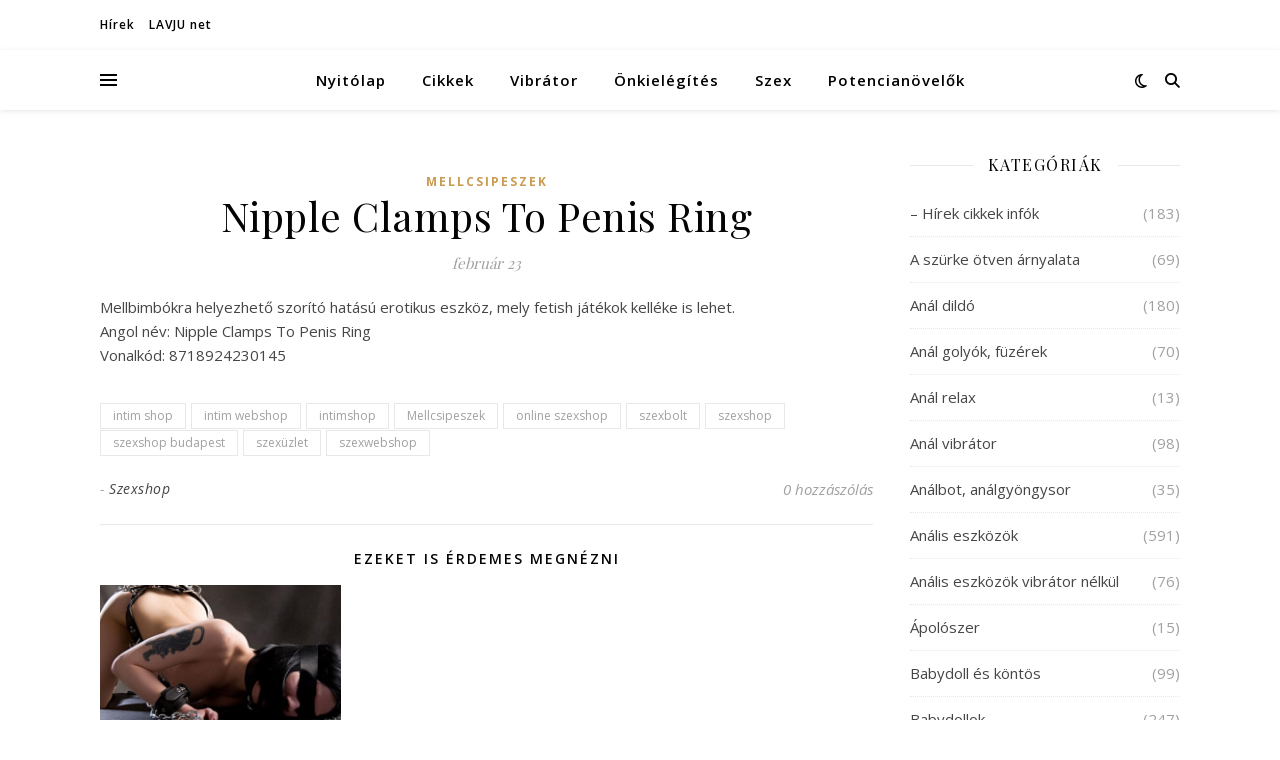

--- FILE ---
content_type: text/html; charset=UTF-8
request_url: https://lavju.net/nipple-clamps-to-penis-ring/
body_size: 27990
content:
<!DOCTYPE html>
<html lang="hu">
<head>
	<meta charset="UTF-8">
	<meta name="viewport" content="width=device-width, initial-scale=1.0" />
	<link rel="profile" href="https://gmpg.org/xfn/11">

<meta name='robots' content='index, follow, max-image-preview:large, max-snippet:-1, max-video-preview:-1' />
	<style>img:is([sizes="auto" i], [sizes^="auto," i]) { contain-intrinsic-size: 3000px 1500px }</style>
	
	<!-- This site is optimized with the Yoast SEO plugin v26.2 - https://yoast.com/wordpress/plugins/seo/ -->
	<title>Nipple Clamps To Penis Ring - Lavju net</title>
	<meta name="description" content="Szex, szexshop infók és hírek, a legjobb szexshopok az országban." />
	<link rel="canonical" href="https://lavju.net/nipple-clamps-to-penis-ring/" />
	<meta property="og:locale" content="hu_HU" />
	<meta property="og:type" content="article" />
	<meta property="og:title" content="Nipple Clamps To Penis Ring - Lavju net" />
	<meta property="og:description" content="Szex, szexshop infók és hírek, a legjobb szexshopok az országban." />
	<meta property="og:url" content="https://lavju.net/nipple-clamps-to-penis-ring/" />
	<meta property="og:site_name" content="Lavju net" />
	<meta property="article:published_time" content="2020-02-23T18:57:33+00:00" />
	<meta name="author" content="Szexshop" />
	<meta name="twitter:card" content="summary_large_image" />
	<meta name="twitter:label1" content="Szerző:" />
	<meta name="twitter:data1" content="Szexshop" />
	<script type="application/ld+json" class="yoast-schema-graph">{"@context":"https://schema.org","@graph":[{"@type":"WebPage","@id":"https://lavju.net/nipple-clamps-to-penis-ring/","url":"https://lavju.net/nipple-clamps-to-penis-ring/","name":"Nipple Clamps To Penis Ring - Lavju net","isPartOf":{"@id":"https://lavju.net/#website"},"datePublished":"2020-02-23T18:57:33+00:00","author":{"@id":"https://lavju.net/#/schema/person/01cf501a91ea70847aed82e4fc8e5ddb"},"description":"Szex, szexshop infók és hírek, a legjobb szexshopok az országban.","breadcrumb":{"@id":"https://lavju.net/nipple-clamps-to-penis-ring/#breadcrumb"},"inLanguage":"hu","potentialAction":[{"@type":"ReadAction","target":["https://lavju.net/nipple-clamps-to-penis-ring/"]}]},{"@type":"BreadcrumbList","@id":"https://lavju.net/nipple-clamps-to-penis-ring/#breadcrumb","itemListElement":[{"@type":"ListItem","position":1,"name":"Home","item":"https://lavju.net/"},{"@type":"ListItem","position":2,"name":"Nipple Clamps To Penis Ring"}]},{"@type":"WebSite","@id":"https://lavju.net/#website","url":"https://lavju.net/","name":"Lavju net","description":"szex erotika szexshop","inLanguage":"hu"},{"@type":"Person","@id":"https://lavju.net/#/schema/person/01cf501a91ea70847aed82e4fc8e5ddb","name":"Szexshop","url":"https://lavju.net/author/szexshop/"}]}</script>
	<!-- / Yoast SEO plugin. -->


<link rel='dns-prefetch' href='//fonts.googleapis.com' />
<link rel="alternate" type="application/rss+xml" title="Lavju net &raquo; hírcsatorna" href="https://lavju.net/feed/" />
<link rel="alternate" type="application/rss+xml" title="Lavju net &raquo; hozzászólás hírcsatorna" href="https://lavju.net/comments/feed/" />
<link rel="alternate" type="application/rss+xml" title="Lavju net &raquo; Nipple Clamps To Penis Ring hozzászólás hírcsatorna" href="https://lavju.net/nipple-clamps-to-penis-ring/feed/" />
<script type="text/javascript">
/* <![CDATA[ */
window._wpemojiSettings = {"baseUrl":"https:\/\/s.w.org\/images\/core\/emoji\/16.0.1\/72x72\/","ext":".png","svgUrl":"https:\/\/s.w.org\/images\/core\/emoji\/16.0.1\/svg\/","svgExt":".svg","source":{"concatemoji":"https:\/\/lavju.net\/wp-includes\/js\/wp-emoji-release.min.js?ver=6.8.3"}};
/*! This file is auto-generated */
!function(s,n){var o,i,e;function c(e){try{var t={supportTests:e,timestamp:(new Date).valueOf()};sessionStorage.setItem(o,JSON.stringify(t))}catch(e){}}function p(e,t,n){e.clearRect(0,0,e.canvas.width,e.canvas.height),e.fillText(t,0,0);var t=new Uint32Array(e.getImageData(0,0,e.canvas.width,e.canvas.height).data),a=(e.clearRect(0,0,e.canvas.width,e.canvas.height),e.fillText(n,0,0),new Uint32Array(e.getImageData(0,0,e.canvas.width,e.canvas.height).data));return t.every(function(e,t){return e===a[t]})}function u(e,t){e.clearRect(0,0,e.canvas.width,e.canvas.height),e.fillText(t,0,0);for(var n=e.getImageData(16,16,1,1),a=0;a<n.data.length;a++)if(0!==n.data[a])return!1;return!0}function f(e,t,n,a){switch(t){case"flag":return n(e,"\ud83c\udff3\ufe0f\u200d\u26a7\ufe0f","\ud83c\udff3\ufe0f\u200b\u26a7\ufe0f")?!1:!n(e,"\ud83c\udde8\ud83c\uddf6","\ud83c\udde8\u200b\ud83c\uddf6")&&!n(e,"\ud83c\udff4\udb40\udc67\udb40\udc62\udb40\udc65\udb40\udc6e\udb40\udc67\udb40\udc7f","\ud83c\udff4\u200b\udb40\udc67\u200b\udb40\udc62\u200b\udb40\udc65\u200b\udb40\udc6e\u200b\udb40\udc67\u200b\udb40\udc7f");case"emoji":return!a(e,"\ud83e\udedf")}return!1}function g(e,t,n,a){var r="undefined"!=typeof WorkerGlobalScope&&self instanceof WorkerGlobalScope?new OffscreenCanvas(300,150):s.createElement("canvas"),o=r.getContext("2d",{willReadFrequently:!0}),i=(o.textBaseline="top",o.font="600 32px Arial",{});return e.forEach(function(e){i[e]=t(o,e,n,a)}),i}function t(e){var t=s.createElement("script");t.src=e,t.defer=!0,s.head.appendChild(t)}"undefined"!=typeof Promise&&(o="wpEmojiSettingsSupports",i=["flag","emoji"],n.supports={everything:!0,everythingExceptFlag:!0},e=new Promise(function(e){s.addEventListener("DOMContentLoaded",e,{once:!0})}),new Promise(function(t){var n=function(){try{var e=JSON.parse(sessionStorage.getItem(o));if("object"==typeof e&&"number"==typeof e.timestamp&&(new Date).valueOf()<e.timestamp+604800&&"object"==typeof e.supportTests)return e.supportTests}catch(e){}return null}();if(!n){if("undefined"!=typeof Worker&&"undefined"!=typeof OffscreenCanvas&&"undefined"!=typeof URL&&URL.createObjectURL&&"undefined"!=typeof Blob)try{var e="postMessage("+g.toString()+"("+[JSON.stringify(i),f.toString(),p.toString(),u.toString()].join(",")+"));",a=new Blob([e],{type:"text/javascript"}),r=new Worker(URL.createObjectURL(a),{name:"wpTestEmojiSupports"});return void(r.onmessage=function(e){c(n=e.data),r.terminate(),t(n)})}catch(e){}c(n=g(i,f,p,u))}t(n)}).then(function(e){for(var t in e)n.supports[t]=e[t],n.supports.everything=n.supports.everything&&n.supports[t],"flag"!==t&&(n.supports.everythingExceptFlag=n.supports.everythingExceptFlag&&n.supports[t]);n.supports.everythingExceptFlag=n.supports.everythingExceptFlag&&!n.supports.flag,n.DOMReady=!1,n.readyCallback=function(){n.DOMReady=!0}}).then(function(){return e}).then(function(){var e;n.supports.everything||(n.readyCallback(),(e=n.source||{}).concatemoji?t(e.concatemoji):e.wpemoji&&e.twemoji&&(t(e.twemoji),t(e.wpemoji)))}))}((window,document),window._wpemojiSettings);
/* ]]> */
</script>
<link rel='stylesheet' id='pt-cv-public-style-css' href='https://lavju.net/wp-content/plugins/content-views-query-and-display-post-page/public/assets/css/cv.css?ver=4.2' type='text/css' media='all' />
<link rel='stylesheet' id='pt-cv-public-pro-style-css' href='https://lavju.net/wp-content/plugins/pt-content-views-pro/public/assets/css/cvpro.min.css?ver=5.7.1' type='text/css' media='all' />
<style id='wp-emoji-styles-inline-css' type='text/css'>

	img.wp-smiley, img.emoji {
		display: inline !important;
		border: none !important;
		box-shadow: none !important;
		height: 1em !important;
		width: 1em !important;
		margin: 0 0.07em !important;
		vertical-align: -0.1em !important;
		background: none !important;
		padding: 0 !important;
	}
</style>
<link rel='stylesheet' id='wp-block-library-css' href='https://lavju.net/wp-includes/css/dist/block-library/style.min.css?ver=6.8.3' type='text/css' media='all' />
<style id='classic-theme-styles-inline-css' type='text/css'>
/*! This file is auto-generated */
.wp-block-button__link{color:#fff;background-color:#32373c;border-radius:9999px;box-shadow:none;text-decoration:none;padding:calc(.667em + 2px) calc(1.333em + 2px);font-size:1.125em}.wp-block-file__button{background:#32373c;color:#fff;text-decoration:none}
</style>
<style id='global-styles-inline-css' type='text/css'>
:root{--wp--preset--aspect-ratio--square: 1;--wp--preset--aspect-ratio--4-3: 4/3;--wp--preset--aspect-ratio--3-4: 3/4;--wp--preset--aspect-ratio--3-2: 3/2;--wp--preset--aspect-ratio--2-3: 2/3;--wp--preset--aspect-ratio--16-9: 16/9;--wp--preset--aspect-ratio--9-16: 9/16;--wp--preset--color--black: #000000;--wp--preset--color--cyan-bluish-gray: #abb8c3;--wp--preset--color--white: #ffffff;--wp--preset--color--pale-pink: #f78da7;--wp--preset--color--vivid-red: #cf2e2e;--wp--preset--color--luminous-vivid-orange: #ff6900;--wp--preset--color--luminous-vivid-amber: #fcb900;--wp--preset--color--light-green-cyan: #7bdcb5;--wp--preset--color--vivid-green-cyan: #00d084;--wp--preset--color--pale-cyan-blue: #8ed1fc;--wp--preset--color--vivid-cyan-blue: #0693e3;--wp--preset--color--vivid-purple: #9b51e0;--wp--preset--gradient--vivid-cyan-blue-to-vivid-purple: linear-gradient(135deg,rgba(6,147,227,1) 0%,rgb(155,81,224) 100%);--wp--preset--gradient--light-green-cyan-to-vivid-green-cyan: linear-gradient(135deg,rgb(122,220,180) 0%,rgb(0,208,130) 100%);--wp--preset--gradient--luminous-vivid-amber-to-luminous-vivid-orange: linear-gradient(135deg,rgba(252,185,0,1) 0%,rgba(255,105,0,1) 100%);--wp--preset--gradient--luminous-vivid-orange-to-vivid-red: linear-gradient(135deg,rgba(255,105,0,1) 0%,rgb(207,46,46) 100%);--wp--preset--gradient--very-light-gray-to-cyan-bluish-gray: linear-gradient(135deg,rgb(238,238,238) 0%,rgb(169,184,195) 100%);--wp--preset--gradient--cool-to-warm-spectrum: linear-gradient(135deg,rgb(74,234,220) 0%,rgb(151,120,209) 20%,rgb(207,42,186) 40%,rgb(238,44,130) 60%,rgb(251,105,98) 80%,rgb(254,248,76) 100%);--wp--preset--gradient--blush-light-purple: linear-gradient(135deg,rgb(255,206,236) 0%,rgb(152,150,240) 100%);--wp--preset--gradient--blush-bordeaux: linear-gradient(135deg,rgb(254,205,165) 0%,rgb(254,45,45) 50%,rgb(107,0,62) 100%);--wp--preset--gradient--luminous-dusk: linear-gradient(135deg,rgb(255,203,112) 0%,rgb(199,81,192) 50%,rgb(65,88,208) 100%);--wp--preset--gradient--pale-ocean: linear-gradient(135deg,rgb(255,245,203) 0%,rgb(182,227,212) 50%,rgb(51,167,181) 100%);--wp--preset--gradient--electric-grass: linear-gradient(135deg,rgb(202,248,128) 0%,rgb(113,206,126) 100%);--wp--preset--gradient--midnight: linear-gradient(135deg,rgb(2,3,129) 0%,rgb(40,116,252) 100%);--wp--preset--font-size--small: 13px;--wp--preset--font-size--medium: 20px;--wp--preset--font-size--large: 36px;--wp--preset--font-size--x-large: 42px;--wp--preset--spacing--20: 0.44rem;--wp--preset--spacing--30: 0.67rem;--wp--preset--spacing--40: 1rem;--wp--preset--spacing--50: 1.5rem;--wp--preset--spacing--60: 2.25rem;--wp--preset--spacing--70: 3.38rem;--wp--preset--spacing--80: 5.06rem;--wp--preset--shadow--natural: 6px 6px 9px rgba(0, 0, 0, 0.2);--wp--preset--shadow--deep: 12px 12px 50px rgba(0, 0, 0, 0.4);--wp--preset--shadow--sharp: 6px 6px 0px rgba(0, 0, 0, 0.2);--wp--preset--shadow--outlined: 6px 6px 0px -3px rgba(255, 255, 255, 1), 6px 6px rgba(0, 0, 0, 1);--wp--preset--shadow--crisp: 6px 6px 0px rgba(0, 0, 0, 1);}:root :where(.is-layout-flow) > :first-child{margin-block-start: 0;}:root :where(.is-layout-flow) > :last-child{margin-block-end: 0;}:root :where(.is-layout-flow) > *{margin-block-start: 24px;margin-block-end: 0;}:root :where(.is-layout-constrained) > :first-child{margin-block-start: 0;}:root :where(.is-layout-constrained) > :last-child{margin-block-end: 0;}:root :where(.is-layout-constrained) > *{margin-block-start: 24px;margin-block-end: 0;}:root :where(.is-layout-flex){gap: 24px;}:root :where(.is-layout-grid){gap: 24px;}body .is-layout-flex{display: flex;}.is-layout-flex{flex-wrap: wrap;align-items: center;}.is-layout-flex > :is(*, div){margin: 0;}body .is-layout-grid{display: grid;}.is-layout-grid > :is(*, div){margin: 0;}.has-black-color{color: var(--wp--preset--color--black) !important;}.has-cyan-bluish-gray-color{color: var(--wp--preset--color--cyan-bluish-gray) !important;}.has-white-color{color: var(--wp--preset--color--white) !important;}.has-pale-pink-color{color: var(--wp--preset--color--pale-pink) !important;}.has-vivid-red-color{color: var(--wp--preset--color--vivid-red) !important;}.has-luminous-vivid-orange-color{color: var(--wp--preset--color--luminous-vivid-orange) !important;}.has-luminous-vivid-amber-color{color: var(--wp--preset--color--luminous-vivid-amber) !important;}.has-light-green-cyan-color{color: var(--wp--preset--color--light-green-cyan) !important;}.has-vivid-green-cyan-color{color: var(--wp--preset--color--vivid-green-cyan) !important;}.has-pale-cyan-blue-color{color: var(--wp--preset--color--pale-cyan-blue) !important;}.has-vivid-cyan-blue-color{color: var(--wp--preset--color--vivid-cyan-blue) !important;}.has-vivid-purple-color{color: var(--wp--preset--color--vivid-purple) !important;}.has-black-background-color{background-color: var(--wp--preset--color--black) !important;}.has-cyan-bluish-gray-background-color{background-color: var(--wp--preset--color--cyan-bluish-gray) !important;}.has-white-background-color{background-color: var(--wp--preset--color--white) !important;}.has-pale-pink-background-color{background-color: var(--wp--preset--color--pale-pink) !important;}.has-vivid-red-background-color{background-color: var(--wp--preset--color--vivid-red) !important;}.has-luminous-vivid-orange-background-color{background-color: var(--wp--preset--color--luminous-vivid-orange) !important;}.has-luminous-vivid-amber-background-color{background-color: var(--wp--preset--color--luminous-vivid-amber) !important;}.has-light-green-cyan-background-color{background-color: var(--wp--preset--color--light-green-cyan) !important;}.has-vivid-green-cyan-background-color{background-color: var(--wp--preset--color--vivid-green-cyan) !important;}.has-pale-cyan-blue-background-color{background-color: var(--wp--preset--color--pale-cyan-blue) !important;}.has-vivid-cyan-blue-background-color{background-color: var(--wp--preset--color--vivid-cyan-blue) !important;}.has-vivid-purple-background-color{background-color: var(--wp--preset--color--vivid-purple) !important;}.has-black-border-color{border-color: var(--wp--preset--color--black) !important;}.has-cyan-bluish-gray-border-color{border-color: var(--wp--preset--color--cyan-bluish-gray) !important;}.has-white-border-color{border-color: var(--wp--preset--color--white) !important;}.has-pale-pink-border-color{border-color: var(--wp--preset--color--pale-pink) !important;}.has-vivid-red-border-color{border-color: var(--wp--preset--color--vivid-red) !important;}.has-luminous-vivid-orange-border-color{border-color: var(--wp--preset--color--luminous-vivid-orange) !important;}.has-luminous-vivid-amber-border-color{border-color: var(--wp--preset--color--luminous-vivid-amber) !important;}.has-light-green-cyan-border-color{border-color: var(--wp--preset--color--light-green-cyan) !important;}.has-vivid-green-cyan-border-color{border-color: var(--wp--preset--color--vivid-green-cyan) !important;}.has-pale-cyan-blue-border-color{border-color: var(--wp--preset--color--pale-cyan-blue) !important;}.has-vivid-cyan-blue-border-color{border-color: var(--wp--preset--color--vivid-cyan-blue) !important;}.has-vivid-purple-border-color{border-color: var(--wp--preset--color--vivid-purple) !important;}.has-vivid-cyan-blue-to-vivid-purple-gradient-background{background: var(--wp--preset--gradient--vivid-cyan-blue-to-vivid-purple) !important;}.has-light-green-cyan-to-vivid-green-cyan-gradient-background{background: var(--wp--preset--gradient--light-green-cyan-to-vivid-green-cyan) !important;}.has-luminous-vivid-amber-to-luminous-vivid-orange-gradient-background{background: var(--wp--preset--gradient--luminous-vivid-amber-to-luminous-vivid-orange) !important;}.has-luminous-vivid-orange-to-vivid-red-gradient-background{background: var(--wp--preset--gradient--luminous-vivid-orange-to-vivid-red) !important;}.has-very-light-gray-to-cyan-bluish-gray-gradient-background{background: var(--wp--preset--gradient--very-light-gray-to-cyan-bluish-gray) !important;}.has-cool-to-warm-spectrum-gradient-background{background: var(--wp--preset--gradient--cool-to-warm-spectrum) !important;}.has-blush-light-purple-gradient-background{background: var(--wp--preset--gradient--blush-light-purple) !important;}.has-blush-bordeaux-gradient-background{background: var(--wp--preset--gradient--blush-bordeaux) !important;}.has-luminous-dusk-gradient-background{background: var(--wp--preset--gradient--luminous-dusk) !important;}.has-pale-ocean-gradient-background{background: var(--wp--preset--gradient--pale-ocean) !important;}.has-electric-grass-gradient-background{background: var(--wp--preset--gradient--electric-grass) !important;}.has-midnight-gradient-background{background: var(--wp--preset--gradient--midnight) !important;}.has-small-font-size{font-size: var(--wp--preset--font-size--small) !important;}.has-medium-font-size{font-size: var(--wp--preset--font-size--medium) !important;}.has-large-font-size{font-size: var(--wp--preset--font-size--large) !important;}.has-x-large-font-size{font-size: var(--wp--preset--font-size--x-large) !important;}
:root :where(.wp-block-pullquote){font-size: 1.5em;line-height: 1.6;}
</style>
<link rel='stylesheet' id='dashicons-css' href='https://lavju.net/wp-includes/css/dashicons.min.css?ver=6.8.3' type='text/css' media='all' />
<link rel='stylesheet' id='admin-bar-css' href='https://lavju.net/wp-includes/css/admin-bar.min.css?ver=6.8.3' type='text/css' media='all' />
<style id='admin-bar-inline-css' type='text/css'>

    /* Hide CanvasJS credits for P404 charts specifically */
    #p404RedirectChart .canvasjs-chart-credit {
        display: none !important;
    }
    
    #p404RedirectChart canvas {
        border-radius: 6px;
    }

    .p404-redirect-adminbar-weekly-title {
        font-weight: bold;
        font-size: 14px;
        color: #fff;
        margin-bottom: 6px;
    }

    #wpadminbar #wp-admin-bar-p404_free_top_button .ab-icon:before {
        content: "\f103";
        color: #dc3545;
        top: 3px;
    }
    
    #wp-admin-bar-p404_free_top_button .ab-item {
        min-width: 80px !important;
        padding: 0px !important;
    }
    
    /* Ensure proper positioning and z-index for P404 dropdown */
    .p404-redirect-adminbar-dropdown-wrap { 
        min-width: 0; 
        padding: 0;
        position: static !important;
    }
    
    #wpadminbar #wp-admin-bar-p404_free_top_button_dropdown {
        position: static !important;
    }
    
    #wpadminbar #wp-admin-bar-p404_free_top_button_dropdown .ab-item {
        padding: 0 !important;
        margin: 0 !important;
    }
    
    .p404-redirect-dropdown-container {
        min-width: 340px;
        padding: 18px 18px 12px 18px;
        background: #23282d !important;
        color: #fff;
        border-radius: 12px;
        box-shadow: 0 8px 32px rgba(0,0,0,0.25);
        margin-top: 10px;
        position: relative !important;
        z-index: 999999 !important;
        display: block !important;
        border: 1px solid #444;
    }
    
    /* Ensure P404 dropdown appears on hover */
    #wpadminbar #wp-admin-bar-p404_free_top_button .p404-redirect-dropdown-container { 
        display: none !important;
    }
    
    #wpadminbar #wp-admin-bar-p404_free_top_button:hover .p404-redirect-dropdown-container { 
        display: block !important;
    }
    
    #wpadminbar #wp-admin-bar-p404_free_top_button:hover #wp-admin-bar-p404_free_top_button_dropdown .p404-redirect-dropdown-container {
        display: block !important;
    }
    
    .p404-redirect-card {
        background: #2c3338;
        border-radius: 8px;
        padding: 18px 18px 12px 18px;
        box-shadow: 0 2px 8px rgba(0,0,0,0.07);
        display: flex;
        flex-direction: column;
        align-items: flex-start;
        border: 1px solid #444;
    }
    
    .p404-redirect-btn {
        display: inline-block;
        background: #dc3545;
        color: #fff !important;
        font-weight: bold;
        padding: 5px 22px;
        border-radius: 8px;
        text-decoration: none;
        font-size: 17px;
        transition: background 0.2s, box-shadow 0.2s;
        margin-top: 8px;
        box-shadow: 0 2px 8px rgba(220,53,69,0.15);
        text-align: center;
        line-height: 1.6;
    }
    
    .p404-redirect-btn:hover {
        background: #c82333;
        color: #fff !important;
        box-shadow: 0 4px 16px rgba(220,53,69,0.25);
    }
    
    /* Prevent conflicts with other admin bar dropdowns */
    #wpadminbar .ab-top-menu > li:hover > .ab-item,
    #wpadminbar .ab-top-menu > li.hover > .ab-item {
        z-index: auto;
    }
    
    #wpadminbar #wp-admin-bar-p404_free_top_button:hover > .ab-item {
        z-index: 999998 !important;
    }
    
</style>
<link rel='stylesheet' id='tnado_hidefi_styles-css' href='https://lavju.net/wp-content/plugins/hide-featured-image-on-all-single-pagepost//tnado-styles.css?ver=6.8.3' type='text/css' media='all' />
<link rel='stylesheet' id='ashe-style-css' href='https://lavju.net/wp-content/themes/ashe/style.css?ver=2.234' type='text/css' media='all' />
<link rel='stylesheet' id='fontawesome-css' href='https://lavju.net/wp-content/themes/ashe/assets/css/fontawesome.min.css?ver=6.5.1' type='text/css' media='all' />
<link rel='stylesheet' id='fontello-css' href='https://lavju.net/wp-content/themes/ashe/assets/css/fontello.css?ver=6.8.3' type='text/css' media='all' />
<link rel='stylesheet' id='slick-css' href='https://lavju.net/wp-content/themes/ashe/assets/css/slick.css?ver=6.8.3' type='text/css' media='all' />
<link rel='stylesheet' id='scrollbar-css' href='https://lavju.net/wp-content/themes/ashe/assets/css/perfect-scrollbar.css?ver=6.8.3' type='text/css' media='all' />
<link rel='stylesheet' id='ashe-responsive-css' href='https://lavju.net/wp-content/themes/ashe/assets/css/responsive.css?ver=1.9.7' type='text/css' media='all' />
<link rel='stylesheet' id='ashe-playfair-font-css' href='//fonts.googleapis.com/css?family=Playfair+Display%3A400%2C700&#038;ver=1.0.0' type='text/css' media='all' />
<link rel='stylesheet' id='ashe-opensans-font-css' href='//fonts.googleapis.com/css?family=Open+Sans%3A400italic%2C400%2C600italic%2C600%2C700italic%2C700&#038;ver=1.0.0' type='text/css' media='all' />
<link rel='stylesheet' id='ashe-kalam-font-css' href='//fonts.googleapis.com/css?family=Kalam&#038;ver=1.0.0' type='text/css' media='all' />
<link rel='stylesheet' id='wp-pagenavi-css' href='https://lavju.net/wp-content/plugins/wp-pagenavi/pagenavi-css.css?ver=2.70' type='text/css' media='all' />
<script type="text/javascript" src="https://lavju.net/wp-includes/js/jquery/jquery.min.js?ver=3.7.1" id="jquery-core-js"></script>
<script type="text/javascript" src="https://lavju.net/wp-includes/js/jquery/jquery-migrate.min.js?ver=3.4.1" id="jquery-migrate-js"></script>
<script type="text/javascript" src="https://lavju.net/wp-content/plugins/stop-user-enumeration/frontend/js/frontend.js?ver=1.7.5" id="stop-user-enumeration-js" defer="defer" data-wp-strategy="defer"></script>
<link rel="https://api.w.org/" href="https://lavju.net/wp-json/" /><link rel="alternate" title="JSON" type="application/json" href="https://lavju.net/wp-json/wp/v2/posts/54984" /><link rel="EditURI" type="application/rsd+xml" title="RSD" href="https://lavju.net/xmlrpc.php?rsd" />
<meta name="generator" content="WordPress 6.8.3" />
<link rel='shortlink' href='https://lavju.net/?p=54984' />
<link rel="alternate" title="oEmbed (JSON)" type="application/json+oembed" href="https://lavju.net/wp-json/oembed/1.0/embed?url=https%3A%2F%2Flavju.net%2Fnipple-clamps-to-penis-ring%2F" />
<link rel="alternate" title="oEmbed (XML)" type="text/xml+oembed" href="https://lavju.net/wp-json/oembed/1.0/embed?url=https%3A%2F%2Flavju.net%2Fnipple-clamps-to-penis-ring%2F&#038;format=xml" />
<link rel="pingback" href="https://lavju.net/xmlrpc.php">
<style id="ashe_dynamic_css">body {background-color: #ffffff;}#top-bar {background-color: #ffffff;}#top-bar a {color: #000000;}#top-bar a:hover,#top-bar li.current-menu-item > a,#top-bar li.current-menu-ancestor > a,#top-bar .sub-menu li.current-menu-item > a,#top-bar .sub-menu li.current-menu-ancestor> a {color: #ca9b52;}#top-menu .sub-menu,#top-menu .sub-menu a {background-color: #ffffff;border-color: rgba(0,0,0, 0.05);}@media screen and ( max-width: 979px ) {.top-bar-socials {float: none !important;}.top-bar-socials a {line-height: 40px !important;}}.header-logo a,.site-description {color: #1e73be;}.entry-header {background-color: #ffffff;}#main-nav {background-color: #ffffff;box-shadow: 0px 1px 5px rgba(0,0,0, 0.1);}#featured-links h6 {background-color: rgba(255,255,255, 0.85);color: #000000;}#main-nav a,#main-nav i,#main-nav #s {color: #000000;}.main-nav-sidebar span,.sidebar-alt-close-btn span {background-color: #000000;}#main-nav a:hover,#main-nav i:hover,#main-nav li.current-menu-item > a,#main-nav li.current-menu-ancestor > a,#main-nav .sub-menu li.current-menu-item > a,#main-nav .sub-menu li.current-menu-ancestor> a {color: #ca9b52;}.main-nav-sidebar:hover span {background-color: #ca9b52;}#main-menu .sub-menu,#main-menu .sub-menu a {background-color: #ffffff;border-color: rgba(0,0,0, 0.05);}#main-nav #s {background-color: #ffffff;}#main-nav #s::-webkit-input-placeholder { /* Chrome/Opera/Safari */color: rgba(0,0,0, 0.7);}#main-nav #s::-moz-placeholder { /* Firefox 19+ */color: rgba(0,0,0, 0.7);}#main-nav #s:-ms-input-placeholder { /* IE 10+ */color: rgba(0,0,0, 0.7);}#main-nav #s:-moz-placeholder { /* Firefox 18- */color: rgba(0,0,0, 0.7);}/* Background */.sidebar-alt,#featured-links,.main-content,.featured-slider-area,.page-content select,.page-content input,.page-content textarea {background-color: #ffffff;}/* Text */.page-content,.page-content select,.page-content input,.page-content textarea,.page-content .post-author a,.page-content .ashe-widget a,.page-content .comment-author {color: #464646;}/* Title */.page-content h1,.page-content h2,.page-content h3,.page-content h4,.page-content h5,.page-content h6,.page-content .post-title a,.page-content .author-description h4 a,.page-content .related-posts h4 a,.page-content .blog-pagination .previous-page a,.page-content .blog-pagination .next-page a,blockquote,.page-content .post-share a {color: #030303;}.page-content .post-title a:hover {color: rgba(3,3,3, 0.75);}/* Meta */.page-content .post-date,.page-content .post-comments,.page-content .post-author,.page-content [data-layout*="list"] .post-author a,.page-content .related-post-date,.page-content .comment-meta a,.page-content .author-share a,.page-content .post-tags a,.page-content .tagcloud a,.widget_categories li,.widget_archive li,.ahse-subscribe-box p,.rpwwt-post-author,.rpwwt-post-categories,.rpwwt-post-date,.rpwwt-post-comments-number {color: #a1a1a1;}.page-content input::-webkit-input-placeholder { /* Chrome/Opera/Safari */color: #a1a1a1;}.page-content input::-moz-placeholder { /* Firefox 19+ */color: #a1a1a1;}.page-content input:-ms-input-placeholder { /* IE 10+ */color: #a1a1a1;}.page-content input:-moz-placeholder { /* Firefox 18- */color: #a1a1a1;}/* Accent */a,.post-categories,.page-content .ashe-widget.widget_text a {color: #ca9b52;}/* Disable TMP.page-content .elementor a,.page-content .elementor a:hover {color: inherit;}*/.ps-container > .ps-scrollbar-y-rail > .ps-scrollbar-y {background: #ca9b52;}a:not(.header-logo-a):hover {color: rgba(202,155,82, 0.8);}blockquote {border-color: #ca9b52;}/* Selection */::-moz-selection {color: #ffffff;background: #ca9b52;}::selection {color: #ffffff;background: #ca9b52;}/* Border */.page-content .post-footer,[data-layout*="list"] .blog-grid > li,.page-content .author-description,.page-content .related-posts,.page-content .entry-comments,.page-content .ashe-widget li,.page-content #wp-calendar,.page-content #wp-calendar caption,.page-content #wp-calendar tbody td,.page-content .widget_nav_menu li a,.page-content .tagcloud a,.page-content select,.page-content input,.page-content textarea,.widget-title h2:before,.widget-title h2:after,.post-tags a,.gallery-caption,.wp-caption-text,table tr,table th,table td,pre,.category-description {border-color: #e8e8e8;}hr {background-color: #e8e8e8;}/* Buttons */.widget_search i,.widget_search #searchsubmit,.wp-block-search button,.single-navigation i,.page-content .submit,.page-content .blog-pagination.numeric a,.page-content .blog-pagination.load-more a,.page-content .ashe-subscribe-box input[type="submit"],.page-content .widget_wysija input[type="submit"],.page-content .post-password-form input[type="submit"],.page-content .wpcf7 [type="submit"] {color: #ffffff;background-color: #333333;}.single-navigation i:hover,.page-content .submit:hover,.ashe-boxed-style .page-content .submit:hover,.page-content .blog-pagination.numeric a:hover,.ashe-boxed-style .page-content .blog-pagination.numeric a:hover,.page-content .blog-pagination.numeric span,.page-content .blog-pagination.load-more a:hover,.page-content .ashe-subscribe-box input[type="submit"]:hover,.page-content .widget_wysija input[type="submit"]:hover,.page-content .post-password-form input[type="submit"]:hover,.page-content .wpcf7 [type="submit"]:hover {color: #ffffff;background-color: #ca9b52;}/* Image Overlay */.image-overlay,#infscr-loading,.page-content h4.image-overlay {color: #ffffff;background-color: rgba(73,73,73, 0.3);}.image-overlay a,.post-slider .prev-arrow,.post-slider .next-arrow,.page-content .image-overlay a,#featured-slider .slick-arrow,#featured-slider .slider-dots {color: #ffffff;}.slide-caption {background: rgba(255,255,255, 0.95);}#featured-slider .slick-active {background: #ffffff;}#page-footer,#page-footer select,#page-footer input,#page-footer textarea {background-color: #f6f6f6;color: #333333;}#page-footer,#page-footer a,#page-footer select,#page-footer input,#page-footer textarea {color: #333333;}#page-footer #s::-webkit-input-placeholder { /* Chrome/Opera/Safari */color: #333333;}#page-footer #s::-moz-placeholder { /* Firefox 19+ */color: #333333;}#page-footer #s:-ms-input-placeholder { /* IE 10+ */color: #333333;}#page-footer #s:-moz-placeholder { /* Firefox 18- */color: #333333;}/* Title */#page-footer h1,#page-footer h2,#page-footer h3,#page-footer h4,#page-footer h5,#page-footer h6 {color: #111111;}#page-footer a:hover {color: #ca9b52;}/* Border */#page-footer a,#page-footer .ashe-widget li,#page-footer #wp-calendar,#page-footer #wp-calendar caption,#page-footer #wp-calendar tbody td,#page-footer .widget_nav_menu li a,#page-footer select,#page-footer input,#page-footer textarea,#page-footer .widget-title h2:before,#page-footer .widget-title h2:after,.footer-widgets {border-color: #e0dbdb;}#page-footer hr {background-color: #e0dbdb;}.ashe-preloader-wrap {background-color: #ffffff;}.header-logo a {font-family: 'Kalam';}#top-menu li a {font-family: 'Open Sans';}#main-menu li a {font-family: 'Open Sans';}#mobile-menu li,.mobile-menu-btn a {font-family: 'Open Sans';}.boxed-wrapper {max-width: 1160px;}.sidebar-alt {max-width: 340px;left: -340px; padding: 85px 35px 0px;}.sidebar-left,.sidebar-right {width: 307px;}.main-container {width: calc(100% - 307px);width: -webkit-calc(100% - 307px);}#top-bar > div,#main-nav > div,#featured-links,.main-content,.page-footer-inner,.featured-slider-area.boxed-wrapper {padding-left: 40px;padding-right: 40px;}[data-layout*="list"] .blog-grid .has-post-thumbnail .post-media {float: left;max-width: 300px;width: 100%;}[data-layout*="list"] .blog-grid .has-post-thumbnail .post-media img {width: 100%;}[data-layout*="list"] .blog-grid .has-post-thumbnail .post-content-wrap {width: calc(100% - 300px);width: -webkit-calc(100% - 300px);float: left;padding-left: 37px;}[data-layout*="list"] .blog-grid > li {padding-bottom: 39px;}[data-layout*="list"] .blog-grid > li {margin-bottom: 39px;}[data-layout*="list"] .blog-grid .post-header, [data-layout*="list"] .blog-grid .read-more {text-align: left;}#top-menu {float: left;}.top-bar-socials {float: right;}.entry-header {height: 500px;background-image:url(https://lavju.net/wp-content/uploads/2020/06/love-jou.jpg);background-size: cover;}.entry-header {background-position: center center;}.logo-img {max-width: 500px;}.mini-logo a {max-width: 70px;}#main-nav {text-align: center;}.main-nav-sidebar {position: absolute;top: 0px;left: 40px;z-index: 1;}.main-nav-icons {position: absolute;top: 0px;right: 40px;z-index: 2;}.mini-logo {position: absolute;left: auto;top: 0;}.main-nav-sidebar ~ .mini-logo {margin-left: 30px;}#featured-links .featured-link {margin-right: 20px;}#featured-links .featured-link:last-of-type {margin-right: 0;}#featured-links .featured-link {width: calc( (100% - 40px) / 3 - 1px);width: -webkit-calc( (100% - 40px) / 3- 1px);}.blog-grid > li {width: 100%;margin-bottom: 30px;}.sidebar-right {padding-left: 37px;}.footer-widgets > .ashe-widget {width: 30%;margin-right: 5%;}.footer-widgets > .ashe-widget:nth-child(3n+3) {margin-right: 0;}.footer-widgets > .ashe-widget:nth-child(3n+4) {clear: both;}.copyright-info {float: right;}.footer-socials {float: left;}.woocommerce div.product .stock,.woocommerce div.product p.price,.woocommerce div.product span.price,.woocommerce ul.products li.product .price,.woocommerce-Reviews .woocommerce-review__author,.woocommerce form .form-row .required,.woocommerce form .form-row.woocommerce-invalid label,.woocommerce .page-content div.product .woocommerce-tabs ul.tabs li a {color: #464646;}.woocommerce a.remove:hover {color: #464646 !important;}.woocommerce a.remove,.woocommerce .product_meta,.page-content .woocommerce-breadcrumb,.page-content .woocommerce-review-link,.page-content .woocommerce-breadcrumb a,.page-content .woocommerce-MyAccount-navigation-link a,.woocommerce .woocommerce-info:before,.woocommerce .page-content .woocommerce-result-count,.woocommerce-page .page-content .woocommerce-result-count,.woocommerce-Reviews .woocommerce-review__published-date,.woocommerce .product_list_widget .quantity,.woocommerce .widget_products .amount,.woocommerce .widget_price_filter .price_slider_amount,.woocommerce .widget_recently_viewed_products .amount,.woocommerce .widget_top_rated_products .amount,.woocommerce .widget_recent_reviews .reviewer {color: #a1a1a1;}.woocommerce a.remove {color: #a1a1a1 !important;}p.demo_store,.woocommerce-store-notice,.woocommerce span.onsale { background-color: #ca9b52;}.woocommerce .star-rating::before,.woocommerce .star-rating span::before,.woocommerce .page-content ul.products li.product .button,.page-content .woocommerce ul.products li.product .button,.page-content .woocommerce-MyAccount-navigation-link.is-active a,.page-content .woocommerce-MyAccount-navigation-link a:hover { color: #ca9b52;}.woocommerce form.login,.woocommerce form.register,.woocommerce-account fieldset,.woocommerce form.checkout_coupon,.woocommerce .woocommerce-info,.woocommerce .woocommerce-error,.woocommerce .woocommerce-message,.woocommerce .widget_shopping_cart .total,.woocommerce.widget_shopping_cart .total,.woocommerce-Reviews .comment_container,.woocommerce-cart #payment ul.payment_methods,#add_payment_method #payment ul.payment_methods,.woocommerce-checkout #payment ul.payment_methods,.woocommerce div.product .woocommerce-tabs ul.tabs::before,.woocommerce div.product .woocommerce-tabs ul.tabs::after,.woocommerce div.product .woocommerce-tabs ul.tabs li,.woocommerce .woocommerce-MyAccount-navigation-link,.select2-container--default .select2-selection--single {border-color: #e8e8e8;}.woocommerce-cart #payment,#add_payment_method #payment,.woocommerce-checkout #payment,.woocommerce .woocommerce-info,.woocommerce .woocommerce-error,.woocommerce .woocommerce-message,.woocommerce div.product .woocommerce-tabs ul.tabs li {background-color: rgba(232,232,232, 0.3);}.woocommerce-cart #payment div.payment_box::before,#add_payment_method #payment div.payment_box::before,.woocommerce-checkout #payment div.payment_box::before {border-color: rgba(232,232,232, 0.5);}.woocommerce-cart #payment div.payment_box,#add_payment_method #payment div.payment_box,.woocommerce-checkout #payment div.payment_box {background-color: rgba(232,232,232, 0.5);}.page-content .woocommerce input.button,.page-content .woocommerce a.button,.page-content .woocommerce a.button.alt,.page-content .woocommerce button.button.alt,.page-content .woocommerce input.button.alt,.page-content .woocommerce #respond input#submit.alt,.woocommerce .page-content .widget_product_search input[type="submit"],.woocommerce .page-content .woocommerce-message .button,.woocommerce .page-content a.button.alt,.woocommerce .page-content button.button.alt,.woocommerce .page-content #respond input#submit,.woocommerce .page-content .widget_price_filter .button,.woocommerce .page-content .woocommerce-message .button,.woocommerce-page .page-content .woocommerce-message .button,.woocommerce .page-content nav.woocommerce-pagination ul li a,.woocommerce .page-content nav.woocommerce-pagination ul li span {color: #ffffff;background-color: #333333;}.page-content .woocommerce input.button:hover,.page-content .woocommerce a.button:hover,.page-content .woocommerce a.button.alt:hover,.ashe-boxed-style .page-content .woocommerce a.button.alt:hover,.page-content .woocommerce button.button.alt:hover,.page-content .woocommerce input.button.alt:hover,.page-content .woocommerce #respond input#submit.alt:hover,.woocommerce .page-content .woocommerce-message .button:hover,.woocommerce .page-content a.button.alt:hover,.woocommerce .page-content button.button.alt:hover,.ashe-boxed-style.woocommerce .page-content button.button.alt:hover,.ashe-boxed-style.woocommerce .page-content #respond input#submit:hover,.woocommerce .page-content #respond input#submit:hover,.woocommerce .page-content .widget_price_filter .button:hover,.woocommerce .page-content .woocommerce-message .button:hover,.woocommerce-page .page-content .woocommerce-message .button:hover,.woocommerce .page-content nav.woocommerce-pagination ul li a:hover,.woocommerce .page-content nav.woocommerce-pagination ul li span.current {color: #ffffff;background-color: #ca9b52;}.woocommerce .page-content nav.woocommerce-pagination ul li a.prev,.woocommerce .page-content nav.woocommerce-pagination ul li a.next {color: #333333;}.woocommerce .page-content nav.woocommerce-pagination ul li a.prev:hover,.woocommerce .page-content nav.woocommerce-pagination ul li a.next:hover {color: #ca9b52;}.woocommerce .page-content nav.woocommerce-pagination ul li a.prev:after,.woocommerce .page-content nav.woocommerce-pagination ul li a.next:after {color: #ffffff;}.woocommerce .page-content nav.woocommerce-pagination ul li a.prev:hover:after,.woocommerce .page-content nav.woocommerce-pagination ul li a.next:hover:after {color: #ffffff;}.cssload-cube{background-color:#333333;width:9px;height:9px;position:absolute;margin:auto;animation:cssload-cubemove 2s infinite ease-in-out;-o-animation:cssload-cubemove 2s infinite ease-in-out;-ms-animation:cssload-cubemove 2s infinite ease-in-out;-webkit-animation:cssload-cubemove 2s infinite ease-in-out;-moz-animation:cssload-cubemove 2s infinite ease-in-out}.cssload-cube1{left:13px;top:0;animation-delay:.1s;-o-animation-delay:.1s;-ms-animation-delay:.1s;-webkit-animation-delay:.1s;-moz-animation-delay:.1s}.cssload-cube2{left:25px;top:0;animation-delay:.2s;-o-animation-delay:.2s;-ms-animation-delay:.2s;-webkit-animation-delay:.2s;-moz-animation-delay:.2s}.cssload-cube3{left:38px;top:0;animation-delay:.3s;-o-animation-delay:.3s;-ms-animation-delay:.3s;-webkit-animation-delay:.3s;-moz-animation-delay:.3s}.cssload-cube4{left:0;top:13px;animation-delay:.1s;-o-animation-delay:.1s;-ms-animation-delay:.1s;-webkit-animation-delay:.1s;-moz-animation-delay:.1s}.cssload-cube5{left:13px;top:13px;animation-delay:.2s;-o-animation-delay:.2s;-ms-animation-delay:.2s;-webkit-animation-delay:.2s;-moz-animation-delay:.2s}.cssload-cube6{left:25px;top:13px;animation-delay:.3s;-o-animation-delay:.3s;-ms-animation-delay:.3s;-webkit-animation-delay:.3s;-moz-animation-delay:.3s}.cssload-cube7{left:38px;top:13px;animation-delay:.4s;-o-animation-delay:.4s;-ms-animation-delay:.4s;-webkit-animation-delay:.4s;-moz-animation-delay:.4s}.cssload-cube8{left:0;top:25px;animation-delay:.2s;-o-animation-delay:.2s;-ms-animation-delay:.2s;-webkit-animation-delay:.2s;-moz-animation-delay:.2s}.cssload-cube9{left:13px;top:25px;animation-delay:.3s;-o-animation-delay:.3s;-ms-animation-delay:.3s;-webkit-animation-delay:.3s;-moz-animation-delay:.3s}.cssload-cube10{left:25px;top:25px;animation-delay:.4s;-o-animation-delay:.4s;-ms-animation-delay:.4s;-webkit-animation-delay:.4s;-moz-animation-delay:.4s}.cssload-cube11{left:38px;top:25px;animation-delay:.5s;-o-animation-delay:.5s;-ms-animation-delay:.5s;-webkit-animation-delay:.5s;-moz-animation-delay:.5s}.cssload-cube12{left:0;top:38px;animation-delay:.3s;-o-animation-delay:.3s;-ms-animation-delay:.3s;-webkit-animation-delay:.3s;-moz-animation-delay:.3s}.cssload-cube13{left:13px;top:38px;animation-delay:.4s;-o-animation-delay:.4s;-ms-animation-delay:.4s;-webkit-animation-delay:.4s;-moz-animation-delay:.4s}.cssload-cube14{left:25px;top:38px;animation-delay:.5s;-o-animation-delay:.5s;-ms-animation-delay:.5s;-webkit-animation-delay:.5s;-moz-animation-delay:.5s}.cssload-cube15{left:38px;top:38px;animation-delay:.6s;-o-animation-delay:.6s;-ms-animation-delay:.6s;-webkit-animation-delay:.6s;-moz-animation-delay:.6s}.cssload-spinner{margin:auto;width:49px;height:49px;position:relative}@keyframes cssload-cubemove{35%{transform:scale(0.005)}50%{transform:scale(1.7)}65%{transform:scale(0.005)}}@-o-keyframes cssload-cubemove{35%{-o-transform:scale(0.005)}50%{-o-transform:scale(1.7)}65%{-o-transform:scale(0.005)}}@-ms-keyframes cssload-cubemove{35%{-ms-transform:scale(0.005)}50%{-ms-transform:scale(1.7)}65%{-ms-transform:scale(0.005)}}@-webkit-keyframes cssload-cubemove{35%{-webkit-transform:scale(0.005)}50%{-webkit-transform:scale(1.7)}65%{-webkit-transform:scale(0.005)}}@-moz-keyframes cssload-cubemove{35%{-moz-transform:scale(0.005)}50%{-moz-transform:scale(1.7)}65%{-moz-transform:scale(0.005)}}</style><style id="ashe_theme_styles"></style><link rel="icon" href="https://lavju.net/wp-content/uploads/2020/12/cropped-lavju-32x32.jpg" sizes="32x32" />
<link rel="icon" href="https://lavju.net/wp-content/uploads/2020/12/cropped-lavju-192x192.jpg" sizes="192x192" />
<link rel="apple-touch-icon" href="https://lavju.net/wp-content/uploads/2020/12/cropped-lavju-180x180.jpg" />
<meta name="msapplication-TileImage" content="https://lavju.net/wp-content/uploads/2020/12/cropped-lavju-270x270.jpg" />
</head>

<body class="wp-singular post-template-default single single-post postid-54984 single-format-standard wp-embed-responsive wp-theme-ashe">
	
	<!-- Preloader -->
	
	<!-- Page Wrapper -->
	<div id="page-wrap">

		<!-- Boxed Wrapper -->
		<div id="page-header" >

		
<div id="top-bar" class="clear-fix">
	<div class="boxed-wrapper">
		
		
		<div class="top-bar-socials">

			
			
			
			
		</div>

	<nav class="top-menu-container"><ul id="top-menu" class=""><li id="menu-item-126389" class="menu-item menu-item-type-custom menu-item-object-custom menu-item-126389"><a href="https://lavju.net/category/hirek/">Hírek</a></li>
<li id="menu-item-126428" class="menu-item menu-item-type-custom menu-item-object-custom menu-item-home menu-item-126428"><a href="https://lavju.net/">LAVJU net</a></li>
</ul></nav>
	</div>
</div><!-- #top-bar -->


<div id="main-nav" class="clear-fix">

	<div class="boxed-wrapper">	
		
		<!-- Alt Sidebar Icon -->
				<div class="main-nav-sidebar">
			<div>
				<span></span>
				<span></span>
				<span></span>
			</div>
		</div>
		
		<!-- Mini Logo -->
		
		<!-- Icons -->
		<div class="main-nav-icons">
							<div class="dark-mode-switcher">
					<i class="fa-regular fa-moon" aria-hidden="true"></i>

									</div>
			
						<div class="main-nav-search">
				<i class="fa-solid fa-magnifying-glass"></i>
				<i class="fa-solid fa-xmark"></i>
							</div>
					</div>

		<nav class="main-menu-container"><ul id="main-menu" class=""><li id="menu-item-126301" class="menu-item menu-item-type-custom menu-item-object-custom menu-item-home menu-item-126301"><a href="https://lavju.net/">Nyitólap</a></li>
<li id="menu-item-66439" class="menu-item menu-item-type-taxonomy menu-item-object-category menu-item-66439"><a href="https://lavju.net/category/hirek/">Cikkek</a></li>
<li id="menu-item-65222" class="menu-item menu-item-type-taxonomy menu-item-object-category menu-item-65222"><a href="https://lavju.net/category/hirek/vibrator/">Vibrátor</a></li>
<li id="menu-item-65219" class="menu-item menu-item-type-taxonomy menu-item-object-category menu-item-65219"><a href="https://lavju.net/category/hirek/onkielegites/">Önkielégítés</a></li>
<li id="menu-item-65221" class="menu-item menu-item-type-taxonomy menu-item-object-category menu-item-65221"><a href="https://lavju.net/category/hirek/szex/">Szex</a></li>
<li id="menu-item-65223" class="menu-item menu-item-type-taxonomy menu-item-object-category menu-item-65223"><a href="https://lavju.net/category/hirek/potencianovelok/">Potencianövelők</a></li>
</ul></nav>
		<!-- Mobile Menu Button -->
		<span class="mobile-menu-btn">
			<i class="fa-solid fa-chevron-down"></i>		</span>

		<nav class="mobile-menu-container"><ul id="mobile-menu" class=""><li class="menu-item menu-item-type-custom menu-item-object-custom menu-item-home menu-item-126301"><a href="https://lavju.net/">Nyitólap</a></li>
<li class="menu-item menu-item-type-taxonomy menu-item-object-category menu-item-66439"><a href="https://lavju.net/category/hirek/">Cikkek</a></li>
<li class="menu-item menu-item-type-taxonomy menu-item-object-category menu-item-65222"><a href="https://lavju.net/category/hirek/vibrator/">Vibrátor</a></li>
<li class="menu-item menu-item-type-taxonomy menu-item-object-category menu-item-65219"><a href="https://lavju.net/category/hirek/onkielegites/">Önkielégítés</a></li>
<li class="menu-item menu-item-type-taxonomy menu-item-object-category menu-item-65221"><a href="https://lavju.net/category/hirek/szex/">Szex</a></li>
<li class="menu-item menu-item-type-taxonomy menu-item-object-category menu-item-65223"><a href="https://lavju.net/category/hirek/potencianovelok/">Potencianövelők</a></li>
 </ul></nav>
	</div>

</div><!-- #main-nav -->

		</div><!-- .boxed-wrapper -->

		<!-- Page Content -->
		<div class="page-content">

			
			
<div class="sidebar-alt-wrap">
	<div class="sidebar-alt-close image-overlay"></div>
	<aside class="sidebar-alt">

		<div class="sidebar-alt-close-btn">
			<span></span>
			<span></span>
		</div>

		<div id="categories-6" class="ashe-widget widget_categories"><div class="widget-title"><h2>Kategóriák</h2></div>
			<ul>
					<li class="cat-item cat-item-1"><a href="https://lavju.net/category/hirek/">&#8211; Hírek cikkek infók</a>
</li>
	<li class="cat-item cat-item-606"><a href="https://lavju.net/category/bdsm/a-szurke-otven-arnyalata/">A szürke ötven árnyalata</a>
</li>
	<li class="cat-item cat-item-622"><a href="https://lavju.net/category/analis-eszkozok/anal-dildo/">Anál dildó</a>
</li>
	<li class="cat-item cat-item-1262"><a href="https://lavju.net/category/analis-eszkozok/anal-golyok-fuzerek/">Anál golyók, füzérek</a>
</li>
	<li class="cat-item cat-item-77"><a href="https://lavju.net/category/drogeria-szexpatika/anal-relax/">Anál relax</a>
</li>
	<li class="cat-item cat-item-544"><a href="https://lavju.net/category/analis-eszkozok/anal-vibrator/">Anál vibrátor</a>
</li>
	<li class="cat-item cat-item-754"><a href="https://lavju.net/category/analis-eszkozok/analbot-analgyongysor/">Análbot, análgyöngysor</a>
</li>
	<li class="cat-item cat-item-154"><a href="https://lavju.net/category/analis-eszkozok/">Anális eszközök</a>
</li>
	<li class="cat-item cat-item-1233"><a href="https://lavju.net/category/analis-eszkozok/analis-eszkozok-vibrator-nelkul/">Anális eszközök vibrátor nélkül</a>
</li>
	<li class="cat-item cat-item-576"><a href="https://lavju.net/category/drogeria-szexpatika/apoloszer/">Ápolószer</a>
</li>
	<li class="cat-item cat-item-593"><a href="https://lavju.net/category/erotikus-ruhak/babydoll-kontos/">Babydoll és köntös</a>
</li>
	<li class="cat-item cat-item-111"><a href="https://lavju.net/category/erotikus-ruhak/babydollok/">Babydollok</a>
</li>
	<li class="cat-item cat-item-149"><a href="https://lavju.net/category/bdsm/">BDSM bondage és SM</a>
</li>
	<li class="cat-item cat-item-69"><a href="https://lavju.net/category/bdsm/bdsm-keszletek/">BDSM készletek</a>
</li>
	<li class="cat-item cat-item-1208"><a href="https://lavju.net/category/bdsm/bilincsek/">Bilincsek</a>
</li>
	<li class="cat-item cat-item-97"><a href="https://lavju.net/category/bdsm/bilincsek-kotozok/">Bilincsek kötözők</a>
</li>
	<li class="cat-item cat-item-640"><a href="https://lavju.net/category/erotikus-ruhak/noi-erotikus-ruha/body/">Body</a>
</li>
	<li class="cat-item cat-item-45"><a href="https://lavju.net/category/erotikus-ruhak/bodyk/">Bodyk</a>
</li>
	<li class="cat-item cat-item-1263"><a href="https://lavju.net/category/nok/fehernemuk/bodyk-fuzok/">Bodyk fűzők</a>
</li>
	<li class="cat-item cat-item-651"><a href="https://lavju.net/category/erotikus-ruhak/ferfi-ruhazat/boxeralso-nadrag/">Boxeralsó &amp; nadrág</a>
</li>
	<li class="cat-item cat-item-63"><a href="https://lavju.net/category/erotikus-ruhak/cicaruhak/">Cicaruhák</a>
</li>
	<li class="cat-item cat-item-137"><a href="https://lavju.net/category/bdsm/cirogatok/">Cirógatók</a>
</li>
	<li class="cat-item cat-item-789"><a href="https://lavju.net/category/vibratorok/markak/close2you-vibrator/">Close2You vibrátor</a>
</li>
	<li class="cat-item cat-item-574"><a href="https://lavju.net/category/drogeria-szexpatika/csikloizgato-krem/">Csiklóizgató krém</a>
</li>
	<li class="cat-item cat-item-41"><a href="https://lavju.net/category/vibratorok/csikloizgatok/">Csiklóizgatók pillangóbugyik</a>
</li>
	<li class="cat-item cat-item-1234"><a href="https://lavju.net/category/nok/dildok/">Dildók</a>
</li>
	<li class="cat-item cat-item-16"><a href="https://lavju.net/category/dildok-dongok/">Dildók dongok</a>
</li>
	<li class="cat-item cat-item-1235"><a href="https://lavju.net/category/szexpatika/drogeria-egyeb-termekek/">Drogéria egyéb termékek</a>
</li>
	<li class="cat-item cat-item-133"><a href="https://lavju.net/category/drogeria-szexpatika/drogeria-szettek/">Drogéria szettek</a>
</li>
	<li class="cat-item cat-item-150"><a href="https://lavju.net/category/drogeria-szexpatika/">Drogéria szexpatika</a>
</li>
	<li class="cat-item cat-item-1236"><a href="https://lavju.net/category/szexkellek/dvd-filmek/">DVD filmek</a>
</li>
	<li class="cat-item cat-item-1209"><a href="https://lavju.net/category/bdsm/egyeb/">Egyéb</a>
</li>
	<li class="cat-item cat-item-765"><a href="https://lavju.net/category/drogeria-szexpatika/egyedi-meretu-ovszer/">Egyedi méretű óvszer</a>
</li>
	<li class="cat-item cat-item-745"><a href="https://lavju.net/category/bdsm/elektro-szex/">Elektro szex</a>
</li>
	<li class="cat-item cat-item-589"><a href="https://lavju.net/category/dildok-dongok/elethu-dildo/">Élethű dildó</a>
</li>
	<li class="cat-item cat-item-730"><a href="https://lavju.net/category/vibratorok/elethu-vibrator-mupenisz/">Élethű vibrátor, műpénisz</a>
</li>
	<li class="cat-item cat-item-664"><a href="https://lavju.net/category/szexkellekek/elojatekhoz-extrak/">Előjátékhoz extrák</a>
</li>
	<li class="cat-item cat-item-658"><a href="https://lavju.net/category/drogeria-szexpatika/erekcionovelo-krem/">Erekciónövelő krém</a>
</li>
	<li class="cat-item cat-item-1430"><a href="https://lavju.net/category/erotika/">Erotika</a>
</li>
	<li class="cat-item cat-item-557"><a href="https://lavju.net/category/szexkellekek/erotikus-ajandekotlet/">Erotikus ajándékötlet</a>
</li>
	<li class="cat-item cat-item-81"><a href="https://lavju.net/category/erotikus-ruhak/erotikus-kiegeszitok/">Erotikus kiegészítők</a>
</li>
	<li class="cat-item cat-item-152"><a href="https://lavju.net/category/erotikus-ruhak/">Erotikus ruházat</a>
</li>
	<li class="cat-item cat-item-601"><a href="https://lavju.net/category/szexkellekek/erotikus-tarsasjatek/">Erotikus társasjáték</a>
</li>
	<li class="cat-item cat-item-1237"><a href="https://lavju.net/category/nok/dildok/exkluziv-dildok/">Exkluzív dildók</a>
</li>
	<li class="cat-item cat-item-1238"><a href="https://lavju.net/category/hirek/vibrator/exkluziv-vibratorok/">Exkluzív vibrátorok</a>
</li>
	<li class="cat-item cat-item-682"><a href="https://lavju.net/category/drogeria-szexpatika/ovszerek/extra-elvezet-es-potencia-ovszer/">Extra élvezet és potencia óvszer</a>
</li>
	<li class="cat-item cat-item-1427"><a href="https://lavju.net/category/extrem/">Extrém</a>
</li>
	<li class="cat-item cat-item-1239"><a href="https://lavju.net/category/nok/fehernemuk/">Fehérneműk</a>
</li>
	<li class="cat-item cat-item-733"><a href="https://lavju.net/category/dildok-dongok/felcsatolhato-dildo/">Felcsatolható dildó</a>
</li>
	<li class="cat-item cat-item-67"><a href="https://lavju.net/category/segedeszkozok/felcsatolhato-eszkozok/">Felcsatolható eszközök</a>
</li>
	<li class="cat-item cat-item-772"><a href="https://lavju.net/category/vibratorok/felcsatolhato-vibrator/">Felcsatolható vibrátor</a>
</li>
	<li class="cat-item cat-item-135"><a href="https://lavju.net/category/szexkellekek/felfujhato-kellekek/">Felfújható kellékek</a>
</li>
	<li class="cat-item cat-item-549"><a href="https://lavju.net/category/erotikus-ruhak/felso-szoknya-overall/">Felső, szoknya, overall</a>
</li>
	<li class="cat-item cat-item-17"><a href="https://lavju.net/category/analis-eszkozok/fenekdugok/">Fenékdugók</a>
</li>
	<li class="cat-item cat-item-1240"><a href="https://lavju.net/category/analis-eszkozok/fenekdugok-tagitok/">Fenékdugók tágítók</a>
</li>
	<li class="cat-item cat-item-741"><a href="https://lavju.net/category/erotikus-ruhak/ferfi-ruhazat/ferfi-kiegeszito/">Férfi kiegészítő</a>
</li>
	<li class="cat-item cat-item-12"><a href="https://lavju.net/category/segedeszkozok/ferfi-maszturbatorok/">Férfi maszturbátorok</a>
</li>
	<li class="cat-item cat-item-13"><a href="https://lavju.net/category/erotikus-ruhak/ferfi-ruhazat/">Férfi ruházat</a>
</li>
	<li class="cat-item cat-item-645"><a href="https://lavju.net/category/erotikus-ruhak/ferfi-ruhazat/ferfi-tanga-also/">Férfi tanga &amp; alsó</a>
</li>
	<li class="cat-item cat-item-1264"><a href="https://lavju.net/category/hirek/potencianovelok/ferfi-vagyfokozok/">Férfi vágyfokozók</a>
</li>
	<li class="cat-item cat-item-1210"><a href="https://lavju.net/category/ferfiak/">Férfiak</a>
</li>
	<li class="cat-item cat-item-699"><a href="https://lavju.net/category/drogeria-szexpatika/feromon/">Feromon</a>
</li>
	<li class="cat-item cat-item-705"><a href="https://lavju.net/category/segedeszkozok/fleshlight-maszturbator/">Fleshlight maszturbátor</a>
</li>
	<li class="cat-item cat-item-103"><a href="https://lavju.net/category/drogeria-szexpatika/furdo-es-relaxacio/">Fürdő és relaxáció</a>
</li>
	<li class="cat-item cat-item-95"><a href="https://lavju.net/category/erotikus-ruhak/fuzok-korszazsok/">Fűzők korszázsok</a>
</li>
	<li class="cat-item cat-item-586"><a href="https://lavju.net/category/vibratorok/g-pont-vibrator/">G-pont vibrátor</a>
</li>
	<li class="cat-item cat-item-1241"><a href="https://lavju.net/category/hirek/vibrator/g-pontos-vibratorok/">G-pontos vibrátorok</a>
</li>
	<li class="cat-item cat-item-83"><a href="https://lavju.net/category/segedeszkozok/gesagolyok/">Gésagolyók</a>
</li>
	<li class="cat-item cat-item-85"><a href="https://lavju.net/category/analis-eszkozok/golyosorok/">Golyósorok gyöngysorok</a>
</li>
	<li class="cat-item cat-item-774"><a href="https://lavju.net/category/vibratorok/gumis-latex-vibrator/">Gumis &amp; latex vibrátor</a>
</li>
	<li class="cat-item cat-item-131"><a href="https://lavju.net/category/bdsm/gyogyaszati-eszkozok/">Gyógyászati eszközök</a>
</li>
	<li class="cat-item cat-item-599"><a href="https://lavju.net/category/vibratorok/gyongyos-klitoriszkaros-vibrator/">Gyöngyös &amp; klitoriszkaros vibrátor</a>
</li>
	<li class="cat-item cat-item-129"><a href="https://lavju.net/category/bdsm/hamok/">Hámok</a>
</li>
	<li class="cat-item cat-item-614"><a href="https://lavju.net/category/erotikus-ruhak/noi-fehernemuk/harisnya-harisnyatarto/">Harisnya &amp; harisnyatartó</a>
</li>
	<li class="cat-item cat-item-1242"><a href="https://lavju.net/category/nok/fehernemuk/harisnyak/">Harisnyák</a>
</li>
	<li class="cat-item cat-item-29"><a href="https://lavju.net/category/erotikus-ruhak/harisnyak-harisnyatartok/">Harisnyák harisnyatartók</a>
</li>
	<li class="cat-item cat-item-580"><a href="https://lavju.net/category/erotikus-ruhak/noi-fehernemuk/harisnyaoverall/">Harisnyaoverall</a>
</li>
	<li class="cat-item cat-item-546"><a href="https://lavju.net/category/drogeria-szexpatika/illatszer-tusfurdo/">Illatszer, tusfürdő</a>
</li>
	<li class="cat-item cat-item-93"><a href="https://lavju.net/category/drogeria-szexpatika/intim-higienia/">Intim higiénia</a>
</li>
	<li class="cat-item cat-item-624"><a href="https://lavju.net/category/drogeria-szexpatika/intim-higienia-szextampon/">Intim higiénia, szextampon</a>
</li>
	<li class="cat-item cat-item-1243"><a href="https://lavju.net/category/nok/intim-keszletek/">Intim készletek</a>
</li>
	<li class="cat-item cat-item-53"><a href="https://lavju.net/category/analis-eszkozok/intimzuhanyok/">Intimzuhanyok</a>
</li>
	<li class="cat-item cat-item-569"><a href="https://lavju.net/category/drogeria-szexpatika/ovszerek/izes-illatos/">Ízes, illatos síkosító</a>
</li>
	<li class="cat-item cat-item-584"><a href="https://lavju.net/category/drogeria-szexpatika/ovszerek/izgato-hatasu/">Izgató hatású</a>
</li>
	<li class="cat-item cat-item-14"><a href="https://lavju.net/category/szexkellekek/jatek-es-ajandek/">Játék és ajándék</a>
</li>
	<li class="cat-item cat-item-1244"><a href="https://lavju.net/category/szexkellek/jatekok-tarsasjatekok/">Játékok társasjátékok</a>
</li>
	<li class="cat-item cat-item-537"><a href="https://lavju.net/category/szexjatekszer/kejgolyo-gesagolyo/">Kéjgolyó, gésagolyó</a>
</li>
	<li class="cat-item cat-item-661"><a href="https://lavju.net/category/segedeszkozok/kenyezteto-ajkak/">Kényeztető ajkak</a>
</li>
	<li class="cat-item cat-item-618"><a href="https://lavju.net/category/segedeszkozok/kenyezteto-ajkak-vibracioval/">Kényeztető ajkak vibrációval</a>
</li>
	<li class="cat-item cat-item-749"><a href="https://lavju.net/category/drogeria-szexpatika/keslelteto-ferfiaknak/">Késleltető férfiaknak</a>
</li>
	<li class="cat-item cat-item-57"><a href="https://lavju.net/category/drogeria-szexpatika/kesleltetok/">Késleltetők</a>
</li>
	<li class="cat-item cat-item-1211"><a href="https://lavju.net/category/bdsm/keszletek-bdsm/">Készletek BDSM</a>
</li>
	<li class="cat-item cat-item-1245"><a href="https://lavju.net/category/nok/dildok/ketvegu-dildo/">Kétvégű dildó</a>
</li>
	<li class="cat-item cat-item-630"><a href="https://lavju.net/category/erotikus-ruhak/kiegeszito-ekszer/">Kiegészítő, ékszer</a>
</li>
	<li class="cat-item cat-item-75"><a href="https://lavju.net/category/bdsm/kiegeszitok/">Kiegészítők</a>
</li>
	<li class="cat-item cat-item-99"><a href="https://lavju.net/category/vibratorok/klasszikus-vibratorok/">Klasszikus vibrátorok</a>
</li>
	<li class="cat-item cat-item-119"><a href="https://lavju.net/category/szexkellekek/klonozok/">Klónozók</a>
</li>
	<li class="cat-item cat-item-143"><a href="https://lavju.net/category/erotikus-ruhak/kontosok/">Köntösök</a>
</li>
	<li class="cat-item cat-item-559"><a href="https://lavju.net/category/bdsm/korbacs-paskolo/">Korbács, paskoló</a>
</li>
	<li class="cat-item cat-item-37"><a href="https://lavju.net/category/bdsm/korbacsok-palcak-paskolok/">Korbácsok pálcák paskolók</a>
</li>
	<li class="cat-item cat-item-55"><a href="https://lavju.net/category/erotikus-ruhak/kosztumok-jelmezek/">Kosztümök jelmezek</a>
</li>
	<li class="cat-item cat-item-1212"><a href="https://lavju.net/category/bdsm/kotozok/">Kötözők</a>
</li>
	<li class="cat-item cat-item-1246"><a href="https://lavju.net/category/szexpatika/kremek-sprayk/">Krémek, sprayk</a>
</li>
	<li class="cat-item cat-item-758"><a href="https://lavju.net/category/drogeria-szexpatika/kulonleges-felszinu-ovszer/">Különleges felszínű óvszer</a>
</li>
	<li class="cat-item cat-item-716"><a href="https://lavju.net/category/bdsm/lanc-csipesz-gyuru-pant/">Lánc, csipesz, gyűrű, pánt</a>
</li>
	<li class="cat-item cat-item-692"><a href="https://lavju.net/category/vibratorok/leghullamos-csikloizgato/">Léghullámos csiklóizgató</a>
</li>
	<li class="cat-item cat-item-587"><a href="https://lavju.net/category/vibratorok/markak/lelo-luxus-vibrator/">LELO luxus vibrátor</a>
</li>
	<li class="cat-item cat-item-1247"><a href="https://lavju.net/category/hirek/vibrator/letapaszthato-vibratorok/">Letapasztható vibrátorok</a>
</li>
	<li class="cat-item cat-item-793"><a href="https://lavju.net/category/vibratorok/markak/">Márkák</a>
</li>
	<li class="cat-item cat-item-617"><a href="https://lavju.net/category/drogeria-szexpatika/masszazsolaj-masszazsgel/">Masszázsolaj, masszázsgél</a>
</li>
	<li class="cat-item cat-item-39"><a href="https://lavju.net/category/drogeria-szexpatika/masszazsolajok-gyertyak/">Masszázsolajok gyertyák</a>
</li>
	<li class="cat-item cat-item-678"><a href="https://lavju.net/category/vibratorok/masszirozo-gep-wand/">Masszírozó gép wand</a>
</li>
	<li class="cat-item cat-item-1248"><a href="https://lavju.net/category/hirek/vibrator/masszirozok/">Masszírozók</a>
</li>
	<li class="cat-item cat-item-639"><a href="https://lavju.net/category/bdsm/maszk-szajpecek/">Maszk, szájpecek</a>
</li>
	<li class="cat-item cat-item-1213"><a href="https://lavju.net/category/bdsm/maszkok/">Maszkok</a>
</li>
	<li class="cat-item cat-item-61"><a href="https://lavju.net/category/bdsm/maszkok-szemkotok-fejfedok/">Maszkok szemkötők fejfedők</a>
</li>
	<li class="cat-item cat-item-1214"><a href="https://lavju.net/category/ferfiak/maszturbatorok/">Maszturbátorok</a>
</li>
	<li class="cat-item cat-item-79"><a href="https://lavju.net/category/bdsm/mellcsipeszek/">Mellcsipeszek</a>
</li>
	<li class="cat-item cat-item-595"><a href="https://lavju.net/category/szexkellekek/mellemelo-szett/">Mellemelő szett</a>
</li>
	<li class="cat-item cat-item-529"><a href="https://lavju.net/category/erotikus-ruhak/noi-erotikus-ruha/melltarto-szett/">Melltartó szett</a>
</li>
	<li class="cat-item cat-item-701"><a href="https://lavju.net/category/erotikus-ruhak/noi-erotikus-ruha/mider-es-fuzo/">Míder és fűző</a>
</li>
	<li class="cat-item cat-item-1249"><a href="https://lavju.net/category/vibratorok/csikloizgatok/mini-vibratorok/">Mini vibrátorok</a>
</li>
	<li class="cat-item cat-item-91"><a href="https://lavju.net/category/vibratorok/mini-vibratorok-es-tojasok/">Mini vibrátorok és tojások</a>
</li>
	<li class="cat-item cat-item-570"><a href="https://lavju.net/category/segedeszkozok/mupopsi/">Műpopsi</a>
</li>
	<li class="cat-item cat-item-689"><a href="https://lavju.net/category/segedeszkozok/mupopsi-vibracioval/">Műpopsi vibrációval</a>
</li>
	<li class="cat-item cat-item-572"><a href="https://lavju.net/category/segedeszkozok/mupunci/">Műpunci</a>
</li>
	<li class="cat-item cat-item-685"><a href="https://lavju.net/category/segedeszkozok/mupunci-vibracioval/">Műpunci vibrációval</a>
</li>
	<li class="cat-item cat-item-554"><a href="https://lavju.net/category/erotikus-ruhak/noi-erotikus-ruha/">Női erotikus ruha</a>
</li>
	<li class="cat-item cat-item-43"><a href="https://lavju.net/category/erotikus-ruhak/noi-fehernemuk/">Női fehérneműk</a>
</li>
	<li class="cat-item cat-item-1250"><a href="https://lavju.net/category/nok/noi-pumpak/">Női pumpák</a>
</li>
	<li class="cat-item cat-item-525"><a href="https://lavju.net/category/erotikus-ruhak/noi-tanga-also/">Női tanga, alsó</a>
</li>
	<li class="cat-item cat-item-1265"><a href="https://lavju.net/category/hirek/potencianovelok/noi-vagyfokozok/">Női vágyfokozók</a>
</li>
	<li class="cat-item cat-item-1215"><a href="https://lavju.net/category/nok/">Nők</a>
</li>
	<li class="cat-item cat-item-51"><a href="https://lavju.net/category/vibratorok/nonfigurativ-vibratorok/">Nonfiguratív vibrátorok</a>
</li>
	<li class="cat-item cat-item-125"><a href="https://lavju.net/category/bdsm/nyakorv-es-poraz/">Nyakörv és póráz</a>
</li>
	<li class="cat-item cat-item-538"><a href="https://lavju.net/category/vibratorok/okos-vibrator/">Okos vibrátor</a>
</li>
	<li class="cat-item cat-item-224"><a href="https://lavju.net/category/hirek/onkielegites/">Önkielégítés</a>
</li>
	<li class="cat-item cat-item-655"><a href="https://lavju.net/category/bdsm/orvos-szex/">Orvos szex</a>
</li>
	<li class="cat-item cat-item-49"><a href="https://lavju.net/category/drogeria-szexpatika/ovszerek/">Óvszerek</a>
</li>
	<li class="cat-item cat-item-603"><a href="https://lavju.net/category/szexkellekek/pajkos-ajandek-paroknak/">Pajkos ajándék pároknak</a>
</li>
	<li class="cat-item cat-item-18"><a href="https://lavju.net/category/drogeria-szexpatika/parfumok/">Parfümök</a>
</li>
	<li class="cat-item cat-item-1266"><a href="https://lavju.net/category/hirek/potencianovelok/paroknak-serkentok/">Pároknak serkentők</a>
</li>
	<li class="cat-item cat-item-620"><a href="https://lavju.net/category/vibratorok/parvibrator/">Párvibrátor</a>
</li>
	<li class="cat-item cat-item-1216"><a href="https://lavju.net/category/bdsm/paskolok/">Paskolók</a>
</li>
	<li class="cat-item cat-item-1217"><a href="https://lavju.net/category/ferfiak/penisz-mandzsettak/">Pénisz mandzsetták</a>
</li>
	<li class="cat-item cat-item-1218"><a href="https://lavju.net/category/ferfiak/peniszgyuruk/">Péniszgyűrűk</a>
</li>
	<li class="cat-item cat-item-33"><a href="https://lavju.net/category/segedeszkozok/peniszgyuruk-mandzsettak/">Péniszgyűrűk mandzsetták</a>
</li>
	<li class="cat-item cat-item-1219"><a href="https://lavju.net/category/ferfiak/peniszhosszabbitok/">Péniszhosszabbítók</a>
</li>
	<li class="cat-item cat-item-527"><a href="https://lavju.net/category/segedeszkozok/peniszkopeny-peniszmandzsetta/">Péniszköpeny, péniszmandzsetta</a>
</li>
	<li class="cat-item cat-item-59"><a href="https://lavju.net/category/segedeszkozok/peniszkopenyek-hosszabitok/">Péniszköpenyek hosszabítók</a>
</li>
	<li class="cat-item cat-item-73"><a href="https://lavju.net/category/drogeria-szexpatika/penisznovelok/">Pénisznövelők</a>
</li>
	<li class="cat-item cat-item-101"><a href="https://lavju.net/category/segedeszkozok/peniszpumpak/">Péniszpumpák</a>
</li>
	<li class="cat-item cat-item-1251"><a href="https://lavju.net/category/vibratorok/csikloizgatok/pillangok/">Pillangók</a>
</li>
	<li class="cat-item cat-item-582"><a href="https://lavju.net/category/erotikus-ruhak/noi-fehernemuk/plus-size-fehernemu/">Plus Size fehérnemű</a>
</li>
	<li class="cat-item cat-item-160"><a href="https://lavju.net/category/hirek/potencianovelok/">Potencianövelő infók</a>
</li>
	<li class="cat-item cat-item-565"><a href="https://lavju.net/category/drogeria-szexpatika/potencianovelo-tabletta/">Potencianövelő szerek</a>
</li>
	<li class="cat-item cat-item-1220"><a href="https://lavju.net/category/ferfiak/prosztata-izgatok/">Prosztata izgatók</a>
</li>
	<li class="cat-item cat-item-109"><a href="https://lavju.net/category/analis-eszkozok/prosztata-masszirozok/">Prosztata masszírozók</a>
</li>
	<li class="cat-item cat-item-520"><a href="https://lavju.net/category/segedeszkozok/prosztataizgato/">Prosztataizgató</a>
</li>
	<li class="cat-item cat-item-115"><a href="https://lavju.net/category/szexkellekek/pvc-agynemuk/">PVC ágyneműk</a>
</li>
	<li class="cat-item cat-item-771"><a href="https://lavju.net/category/bdsm/pvc-lepedo-paraffingyertya/">PVC lepedő, paraffingyertya</a>
</li>
	<li class="cat-item cat-item-1252"><a href="https://lavju.net/category/nok/dildok/realisztikus-dildok/">Realisztikus dildók</a>
</li>
	<li class="cat-item cat-item-65"><a href="https://lavju.net/category/vibratorok/realisztikus-vibratorok/">Realisztikus vibrátorok</a>
</li>
	<li class="cat-item cat-item-1253"><a href="https://lavju.net/category/hirek/vibrator/rudvibratorok/">Rúdvibrátorok</a>
</li>
	<li class="cat-item cat-item-47"><a href="https://lavju.net/category/erotikus-ruhak/ruha-egyuttesek/">Ruha együttesek</a>
</li>
	<li class="cat-item cat-item-1221"><a href="https://lavju.net/category/ferfiak/ruhak-ferfiaknak/">Ruhák férfiaknak</a>
</li>
	<li class="cat-item cat-item-667"><a href="https://lavju.net/category/vibratorok/markak/satisfyer-csikloizgato-es-vibrator/">Satisfyer csiklóizgató és vibrátor</a>
</li>
	<li class="cat-item cat-item-15"><a href="https://lavju.net/category/segedeszkozok/segedeszkoz-keszletek/">Segédeszköz készletek</a>
</li>
	<li class="cat-item cat-item-156"><a href="https://lavju.net/category/segedeszkozok/">Segédeszközök férfiaknak</a>
</li>
	<li class="cat-item cat-item-151"><a href="https://lavju.net/category/drogeria-szexpatika/sikositok/">Síkosítók</a>
</li>
	<li class="cat-item cat-item-785"><a href="https://lavju.net/category/vibratorok/markak/smile-vibrator/">Smile vibrátor</a>
</li>
	<li class="cat-item cat-item-1254"><a href="https://lavju.net/category/hirek/vibrator/specialis-tudasu-vibratorok/">Speciális tudású vibrátorok</a>
</li>
	<li class="cat-item cat-item-761"><a href="https://lavju.net/category/vibratorok/markak/svakom-vibrator/">Svakom vibrátor</a>
</li>
	<li class="cat-item cat-item-1222"><a href="https://lavju.net/category/bdsm/szajgolyok-peckek/">Szájgolyók peckek</a>
</li>
	<li class="cat-item cat-item-89"><a href="https://lavju.net/category/bdsm/szajpeckek/">Szájpeckek</a>
</li>
	<li class="cat-item cat-item-781"><a href="https://lavju.net/category/szemerem-mellpumpa/">Szemérem-, mellpumpa</a>
</li>
	<li class="cat-item cat-item-1255"><a href="https://lavju.net/category/nok/fehernemuk/szettek-bugyik/">Szettek bugyik</a>
</li>
	<li class="cat-item cat-item-161"><a href="https://lavju.net/category/hirek/szex/">Szex</a>
</li>
	<li class="cat-item cat-item-1425"><a href="https://lavju.net/category/szex_porno/">Szex</a>
</li>
	<li class="cat-item cat-item-1412"><a href="https://lavju.net/category/szex-dr/">Szex Dr</a>
</li>
	<li class="cat-item cat-item-739"><a href="https://lavju.net/category/szexbaba/">Szexbaba</a>
</li>
	<li class="cat-item cat-item-1223"><a href="https://lavju.net/category/ferfiak/szexbabak/">Szexbabák</a>
</li>
	<li class="cat-item cat-item-35"><a href="https://lavju.net/category/szexkellekek/szexbabak-guminok/">Szexbabák guminők</a>
</li>
	<li class="cat-item cat-item-123"><a href="https://lavju.net/category/segedeszkozok/szexgepek/">Szexgépek</a>
</li>
	<li class="cat-item cat-item-671"><a href="https://lavju.net/category/szexhaziallat/">Szexháziállat</a>
</li>
	<li class="cat-item cat-item-721"><a href="https://lavju.net/category/szexhinta-szexgep-szexparna/">Szexhinta, szexgép, szexpárna</a>
</li>
	<li class="cat-item cat-item-139"><a href="https://lavju.net/category/szexkellekek/szexhintak-allvanyok/">Szexhinták állványok</a>
</li>
	<li class="cat-item cat-item-783"><a href="https://lavju.net/category/szexi-edesseg/">Szexi édesség</a>
</li>
	<li class="cat-item cat-item-552"><a href="https://lavju.net/category/szexi-jelmez-paroka/">Szexi jelmez, paróka</a>
</li>
	<li class="cat-item cat-item-1256"><a href="https://lavju.net/category/nok/fehernemuk/szexi-jelmezek/">Szexi jelmezek</a>
</li>
	<li class="cat-item cat-item-542"><a href="https://lavju.net/category/szexi-ruha/">Szexi ruha</a>
</li>
	<li class="cat-item cat-item-1257"><a href="https://lavju.net/category/nok/fehernemuk/szexi-ruhak/">Szexi ruhák</a>
</li>
	<li class="cat-item cat-item-515"><a href="https://lavju.net/category/szexjatekszer/">Szexjátékszer</a>
</li>
	<li class="cat-item cat-item-1224"><a href="https://lavju.net/category/szexkellek/">Szexkellék</a>
</li>
	<li class="cat-item cat-item-155"><a href="https://lavju.net/category/szexkellekek/">Szexkellékek</a>
</li>
	<li class="cat-item cat-item-633"><a href="https://lavju.net/category/vibratorok/szexkeszlet-vibrator-szett/">Szexkészlet, vibrátor szett</a>
</li>
	<li class="cat-item cat-item-311"><a href="https://lavju.net/category/hirek/szexkutyu/">Szexkütyü</a>
</li>
	<li class="cat-item cat-item-591"><a href="https://lavju.net/category/szexbaba/szexpasi/">Szexpasi</a>
</li>
	<li class="cat-item cat-item-1225"><a href="https://lavju.net/category/szexpatika/">Szexpatika</a>
</li>
	<li class="cat-item cat-item-1404"><a href="https://lavju.net/category/szexshop/">Szexshop</a>
</li>
	<li class="cat-item cat-item-145"><a href="https://lavju.net/category/drogeria-szexpatika/sikositok/szilikon-sikositok/">Szilikon sikosítók</a>
</li>
	<li class="cat-item cat-item-1258"><a href="https://lavju.net/category/drogeria-szexpatika/sikositok/szilikonbazisu-sikositok/">Szilikonbázisú síkosítók</a>
</li>
	<li class="cat-item cat-item-579"><a href="https://lavju.net/category/drogeria-szexpatika/sikositok/szilikonos-anal-szex/">Szilikonos anál síkosító</a>
</li>
	<li class="cat-item cat-item-696"><a href="https://lavju.net/category/drogeria-szexpatika/ovszerek/szines-aromas-ovszer/">Színes &amp; aromás óvszer</a>
</li>
	<li class="cat-item cat-item-127"><a href="https://lavju.net/category/erotikus-ruhak/szoknyak/">Szoknyák</a>
</li>
	<li class="cat-item cat-item-1226"><a href="https://lavju.net/category/szexkellek/tartozekok/">Tartozékok</a>
</li>
	<li class="cat-item cat-item-673"><a href="https://lavju.net/category/segedeszkozok/tenga-maszturbator/">Tenga maszturbátor</a>
</li>
	<li class="cat-item cat-item-117"><a href="https://lavju.net/category/drogeria-szexpatika/termek-tartozekok/">Termék tartozékok</a>
</li>
	<li class="cat-item cat-item-107"><a href="https://lavju.net/category/drogeria-szexpatika/testfestekek-puderek/">Testfestékek púderek</a>
</li>
	<li class="cat-item cat-item-121"><a href="https://lavju.net/category/drogeria-szexpatika/tisztitok-apolok/">Tisztítók ápolók</a>
</li>
	<li class="cat-item cat-item-1259"><a href="https://lavju.net/category/vibratorok/csikloizgatok/tojas-vibratorok/">Tojás vibrátorok</a>
</li>
	<li class="cat-item cat-item-1260"><a href="https://lavju.net/category/hirek/potencianovelok/top-potencianovelok/">Top potencianövelők</a>
</li>
	<li class="cat-item cat-item-1227"><a href="https://lavju.net/category/uj/">Új</a>
</li>
	<li class="cat-item cat-item-105"><a href="https://lavju.net/category/vibratorok/ujjazok/">Ujjazók</a>
</li>
	<li class="cat-item cat-item-313"><a href="https://lavju.net/category/hirek/vagyaim/">Vágyaim</a>
</li>
	<li class="cat-item cat-item-71"><a href="https://lavju.net/category/drogeria-szexpatika/vagyfokozok-serkentok/">Vágyfokozók serkentők</a>
</li>
	<li class="cat-item cat-item-87"><a href="https://lavju.net/category/drogeria-szexpatika/sikositok/vegyesbazisu-sikositok/">Vegyesbázisú síkosítók</a>
</li>
	<li class="cat-item cat-item-540"><a href="https://lavju.net/category/vibratorok/vibracios-tojas/">Vibrációs tojás</a>
</li>
	<li class="cat-item cat-item-227"><a href="https://lavju.net/category/hirek/vibrator/">Vibrátor</a>
</li>
	<li class="cat-item cat-item-1229"><a href="https://lavju.net/category/ferfiak/maszturbatorok/vibrator-nelkuli-maszturbatorok/">Vibrátor nélküli maszturbátorok</a>
</li>
	<li class="cat-item cat-item-153"><a href="https://lavju.net/category/vibratorok/">Vibrátorok</a>
</li>
	<li class="cat-item cat-item-1261"><a href="https://lavju.net/category/analis-eszkozok/vibratoros-analis-eszkozok/">Vibrátoros anális eszközök</a>
</li>
	<li class="cat-item cat-item-1230"><a href="https://lavju.net/category/ferfiak/maszturbatorok/vibratoros-maszturbatorok/">Vibrátoros maszturbátorok</a>
</li>
	<li class="cat-item cat-item-1231"><a href="https://lavju.net/category/szexkellek/vicces-ajandekok/">Vicces ajándékok</a>
</li>
	<li class="cat-item cat-item-534"><a href="https://lavju.net/category/drogeria-szexpatika/vizalapu-orvosi/">Vízalapú (orvosi) síkosító</a>
</li>
	<li class="cat-item cat-item-11"><a href="https://lavju.net/category/drogeria-szexpatika/sikositok/vizbazisu-sikositok/">Vízbázisú síkosítók</a>
</li>
	<li class="cat-item cat-item-516"><a href="https://lavju.net/category/vibratorok/markak/we-vibe-vibrator/">We-Vibe vibrátor</a>
</li>
	<li class="cat-item cat-item-707"><a href="https://lavju.net/category/vibratorok/markak/womanizer-csikloizgato/">Womanizer csiklóizgató</a>
</li>
	<li class="cat-item cat-item-518"><a href="https://lavju.net/category/vibratorok/zseles-szilikonos-vibrator/">Zselés szilikonos vibrátor</a>
</li>
	<li class="cat-item cat-item-564"><a href="https://lavju.net/category/dildok-dongok/zseles-szilikon-acryl-gumi-dildo/">Zselés, szilikon, acryl &amp; gumi dildó</a>
</li>
	<li class="cat-item cat-item-1232"><a href="https://lavju.net/category/hirek/vibrator/zseles-szilikonos-vibratorok/">Zselés, szilikonos vibrátorok</a>
</li>
			</ul>

			</div>		
	</aside>
</div>
<!-- Page Content -->
<div class="main-content clear-fix boxed-wrapper" data-sidebar-sticky="1">


	
<div class="sidebar-alt-wrap">
	<div class="sidebar-alt-close image-overlay"></div>
	<aside class="sidebar-alt">

		<div class="sidebar-alt-close-btn">
			<span></span>
			<span></span>
		</div>

		<div id="categories-6" class="ashe-widget widget_categories"><div class="widget-title"><h2>Kategóriák</h2></div>
			<ul>
					<li class="cat-item cat-item-1"><a href="https://lavju.net/category/hirek/">&#8211; Hírek cikkek infók</a>
</li>
	<li class="cat-item cat-item-606"><a href="https://lavju.net/category/bdsm/a-szurke-otven-arnyalata/">A szürke ötven árnyalata</a>
</li>
	<li class="cat-item cat-item-622"><a href="https://lavju.net/category/analis-eszkozok/anal-dildo/">Anál dildó</a>
</li>
	<li class="cat-item cat-item-1262"><a href="https://lavju.net/category/analis-eszkozok/anal-golyok-fuzerek/">Anál golyók, füzérek</a>
</li>
	<li class="cat-item cat-item-77"><a href="https://lavju.net/category/drogeria-szexpatika/anal-relax/">Anál relax</a>
</li>
	<li class="cat-item cat-item-544"><a href="https://lavju.net/category/analis-eszkozok/anal-vibrator/">Anál vibrátor</a>
</li>
	<li class="cat-item cat-item-754"><a href="https://lavju.net/category/analis-eszkozok/analbot-analgyongysor/">Análbot, análgyöngysor</a>
</li>
	<li class="cat-item cat-item-154"><a href="https://lavju.net/category/analis-eszkozok/">Anális eszközök</a>
</li>
	<li class="cat-item cat-item-1233"><a href="https://lavju.net/category/analis-eszkozok/analis-eszkozok-vibrator-nelkul/">Anális eszközök vibrátor nélkül</a>
</li>
	<li class="cat-item cat-item-576"><a href="https://lavju.net/category/drogeria-szexpatika/apoloszer/">Ápolószer</a>
</li>
	<li class="cat-item cat-item-593"><a href="https://lavju.net/category/erotikus-ruhak/babydoll-kontos/">Babydoll és köntös</a>
</li>
	<li class="cat-item cat-item-111"><a href="https://lavju.net/category/erotikus-ruhak/babydollok/">Babydollok</a>
</li>
	<li class="cat-item cat-item-149"><a href="https://lavju.net/category/bdsm/">BDSM bondage és SM</a>
</li>
	<li class="cat-item cat-item-69"><a href="https://lavju.net/category/bdsm/bdsm-keszletek/">BDSM készletek</a>
</li>
	<li class="cat-item cat-item-1208"><a href="https://lavju.net/category/bdsm/bilincsek/">Bilincsek</a>
</li>
	<li class="cat-item cat-item-97"><a href="https://lavju.net/category/bdsm/bilincsek-kotozok/">Bilincsek kötözők</a>
</li>
	<li class="cat-item cat-item-640"><a href="https://lavju.net/category/erotikus-ruhak/noi-erotikus-ruha/body/">Body</a>
</li>
	<li class="cat-item cat-item-45"><a href="https://lavju.net/category/erotikus-ruhak/bodyk/">Bodyk</a>
</li>
	<li class="cat-item cat-item-1263"><a href="https://lavju.net/category/nok/fehernemuk/bodyk-fuzok/">Bodyk fűzők</a>
</li>
	<li class="cat-item cat-item-651"><a href="https://lavju.net/category/erotikus-ruhak/ferfi-ruhazat/boxeralso-nadrag/">Boxeralsó &amp; nadrág</a>
</li>
	<li class="cat-item cat-item-63"><a href="https://lavju.net/category/erotikus-ruhak/cicaruhak/">Cicaruhák</a>
</li>
	<li class="cat-item cat-item-137"><a href="https://lavju.net/category/bdsm/cirogatok/">Cirógatók</a>
</li>
	<li class="cat-item cat-item-789"><a href="https://lavju.net/category/vibratorok/markak/close2you-vibrator/">Close2You vibrátor</a>
</li>
	<li class="cat-item cat-item-574"><a href="https://lavju.net/category/drogeria-szexpatika/csikloizgato-krem/">Csiklóizgató krém</a>
</li>
	<li class="cat-item cat-item-41"><a href="https://lavju.net/category/vibratorok/csikloizgatok/">Csiklóizgatók pillangóbugyik</a>
</li>
	<li class="cat-item cat-item-1234"><a href="https://lavju.net/category/nok/dildok/">Dildók</a>
</li>
	<li class="cat-item cat-item-16"><a href="https://lavju.net/category/dildok-dongok/">Dildók dongok</a>
</li>
	<li class="cat-item cat-item-1235"><a href="https://lavju.net/category/szexpatika/drogeria-egyeb-termekek/">Drogéria egyéb termékek</a>
</li>
	<li class="cat-item cat-item-133"><a href="https://lavju.net/category/drogeria-szexpatika/drogeria-szettek/">Drogéria szettek</a>
</li>
	<li class="cat-item cat-item-150"><a href="https://lavju.net/category/drogeria-szexpatika/">Drogéria szexpatika</a>
</li>
	<li class="cat-item cat-item-1236"><a href="https://lavju.net/category/szexkellek/dvd-filmek/">DVD filmek</a>
</li>
	<li class="cat-item cat-item-1209"><a href="https://lavju.net/category/bdsm/egyeb/">Egyéb</a>
</li>
	<li class="cat-item cat-item-765"><a href="https://lavju.net/category/drogeria-szexpatika/egyedi-meretu-ovszer/">Egyedi méretű óvszer</a>
</li>
	<li class="cat-item cat-item-745"><a href="https://lavju.net/category/bdsm/elektro-szex/">Elektro szex</a>
</li>
	<li class="cat-item cat-item-589"><a href="https://lavju.net/category/dildok-dongok/elethu-dildo/">Élethű dildó</a>
</li>
	<li class="cat-item cat-item-730"><a href="https://lavju.net/category/vibratorok/elethu-vibrator-mupenisz/">Élethű vibrátor, műpénisz</a>
</li>
	<li class="cat-item cat-item-664"><a href="https://lavju.net/category/szexkellekek/elojatekhoz-extrak/">Előjátékhoz extrák</a>
</li>
	<li class="cat-item cat-item-658"><a href="https://lavju.net/category/drogeria-szexpatika/erekcionovelo-krem/">Erekciónövelő krém</a>
</li>
	<li class="cat-item cat-item-1430"><a href="https://lavju.net/category/erotika/">Erotika</a>
</li>
	<li class="cat-item cat-item-557"><a href="https://lavju.net/category/szexkellekek/erotikus-ajandekotlet/">Erotikus ajándékötlet</a>
</li>
	<li class="cat-item cat-item-81"><a href="https://lavju.net/category/erotikus-ruhak/erotikus-kiegeszitok/">Erotikus kiegészítők</a>
</li>
	<li class="cat-item cat-item-152"><a href="https://lavju.net/category/erotikus-ruhak/">Erotikus ruházat</a>
</li>
	<li class="cat-item cat-item-601"><a href="https://lavju.net/category/szexkellekek/erotikus-tarsasjatek/">Erotikus társasjáték</a>
</li>
	<li class="cat-item cat-item-1237"><a href="https://lavju.net/category/nok/dildok/exkluziv-dildok/">Exkluzív dildók</a>
</li>
	<li class="cat-item cat-item-1238"><a href="https://lavju.net/category/hirek/vibrator/exkluziv-vibratorok/">Exkluzív vibrátorok</a>
</li>
	<li class="cat-item cat-item-682"><a href="https://lavju.net/category/drogeria-szexpatika/ovszerek/extra-elvezet-es-potencia-ovszer/">Extra élvezet és potencia óvszer</a>
</li>
	<li class="cat-item cat-item-1427"><a href="https://lavju.net/category/extrem/">Extrém</a>
</li>
	<li class="cat-item cat-item-1239"><a href="https://lavju.net/category/nok/fehernemuk/">Fehérneműk</a>
</li>
	<li class="cat-item cat-item-733"><a href="https://lavju.net/category/dildok-dongok/felcsatolhato-dildo/">Felcsatolható dildó</a>
</li>
	<li class="cat-item cat-item-67"><a href="https://lavju.net/category/segedeszkozok/felcsatolhato-eszkozok/">Felcsatolható eszközök</a>
</li>
	<li class="cat-item cat-item-772"><a href="https://lavju.net/category/vibratorok/felcsatolhato-vibrator/">Felcsatolható vibrátor</a>
</li>
	<li class="cat-item cat-item-135"><a href="https://lavju.net/category/szexkellekek/felfujhato-kellekek/">Felfújható kellékek</a>
</li>
	<li class="cat-item cat-item-549"><a href="https://lavju.net/category/erotikus-ruhak/felso-szoknya-overall/">Felső, szoknya, overall</a>
</li>
	<li class="cat-item cat-item-17"><a href="https://lavju.net/category/analis-eszkozok/fenekdugok/">Fenékdugók</a>
</li>
	<li class="cat-item cat-item-1240"><a href="https://lavju.net/category/analis-eszkozok/fenekdugok-tagitok/">Fenékdugók tágítók</a>
</li>
	<li class="cat-item cat-item-741"><a href="https://lavju.net/category/erotikus-ruhak/ferfi-ruhazat/ferfi-kiegeszito/">Férfi kiegészítő</a>
</li>
	<li class="cat-item cat-item-12"><a href="https://lavju.net/category/segedeszkozok/ferfi-maszturbatorok/">Férfi maszturbátorok</a>
</li>
	<li class="cat-item cat-item-13"><a href="https://lavju.net/category/erotikus-ruhak/ferfi-ruhazat/">Férfi ruházat</a>
</li>
	<li class="cat-item cat-item-645"><a href="https://lavju.net/category/erotikus-ruhak/ferfi-ruhazat/ferfi-tanga-also/">Férfi tanga &amp; alsó</a>
</li>
	<li class="cat-item cat-item-1264"><a href="https://lavju.net/category/hirek/potencianovelok/ferfi-vagyfokozok/">Férfi vágyfokozók</a>
</li>
	<li class="cat-item cat-item-1210"><a href="https://lavju.net/category/ferfiak/">Férfiak</a>
</li>
	<li class="cat-item cat-item-699"><a href="https://lavju.net/category/drogeria-szexpatika/feromon/">Feromon</a>
</li>
	<li class="cat-item cat-item-705"><a href="https://lavju.net/category/segedeszkozok/fleshlight-maszturbator/">Fleshlight maszturbátor</a>
</li>
	<li class="cat-item cat-item-103"><a href="https://lavju.net/category/drogeria-szexpatika/furdo-es-relaxacio/">Fürdő és relaxáció</a>
</li>
	<li class="cat-item cat-item-95"><a href="https://lavju.net/category/erotikus-ruhak/fuzok-korszazsok/">Fűzők korszázsok</a>
</li>
	<li class="cat-item cat-item-586"><a href="https://lavju.net/category/vibratorok/g-pont-vibrator/">G-pont vibrátor</a>
</li>
	<li class="cat-item cat-item-1241"><a href="https://lavju.net/category/hirek/vibrator/g-pontos-vibratorok/">G-pontos vibrátorok</a>
</li>
	<li class="cat-item cat-item-83"><a href="https://lavju.net/category/segedeszkozok/gesagolyok/">Gésagolyók</a>
</li>
	<li class="cat-item cat-item-85"><a href="https://lavju.net/category/analis-eszkozok/golyosorok/">Golyósorok gyöngysorok</a>
</li>
	<li class="cat-item cat-item-774"><a href="https://lavju.net/category/vibratorok/gumis-latex-vibrator/">Gumis &amp; latex vibrátor</a>
</li>
	<li class="cat-item cat-item-131"><a href="https://lavju.net/category/bdsm/gyogyaszati-eszkozok/">Gyógyászati eszközök</a>
</li>
	<li class="cat-item cat-item-599"><a href="https://lavju.net/category/vibratorok/gyongyos-klitoriszkaros-vibrator/">Gyöngyös &amp; klitoriszkaros vibrátor</a>
</li>
	<li class="cat-item cat-item-129"><a href="https://lavju.net/category/bdsm/hamok/">Hámok</a>
</li>
	<li class="cat-item cat-item-614"><a href="https://lavju.net/category/erotikus-ruhak/noi-fehernemuk/harisnya-harisnyatarto/">Harisnya &amp; harisnyatartó</a>
</li>
	<li class="cat-item cat-item-1242"><a href="https://lavju.net/category/nok/fehernemuk/harisnyak/">Harisnyák</a>
</li>
	<li class="cat-item cat-item-29"><a href="https://lavju.net/category/erotikus-ruhak/harisnyak-harisnyatartok/">Harisnyák harisnyatartók</a>
</li>
	<li class="cat-item cat-item-580"><a href="https://lavju.net/category/erotikus-ruhak/noi-fehernemuk/harisnyaoverall/">Harisnyaoverall</a>
</li>
	<li class="cat-item cat-item-546"><a href="https://lavju.net/category/drogeria-szexpatika/illatszer-tusfurdo/">Illatszer, tusfürdő</a>
</li>
	<li class="cat-item cat-item-93"><a href="https://lavju.net/category/drogeria-szexpatika/intim-higienia/">Intim higiénia</a>
</li>
	<li class="cat-item cat-item-624"><a href="https://lavju.net/category/drogeria-szexpatika/intim-higienia-szextampon/">Intim higiénia, szextampon</a>
</li>
	<li class="cat-item cat-item-1243"><a href="https://lavju.net/category/nok/intim-keszletek/">Intim készletek</a>
</li>
	<li class="cat-item cat-item-53"><a href="https://lavju.net/category/analis-eszkozok/intimzuhanyok/">Intimzuhanyok</a>
</li>
	<li class="cat-item cat-item-569"><a href="https://lavju.net/category/drogeria-szexpatika/ovszerek/izes-illatos/">Ízes, illatos síkosító</a>
</li>
	<li class="cat-item cat-item-584"><a href="https://lavju.net/category/drogeria-szexpatika/ovszerek/izgato-hatasu/">Izgató hatású</a>
</li>
	<li class="cat-item cat-item-14"><a href="https://lavju.net/category/szexkellekek/jatek-es-ajandek/">Játék és ajándék</a>
</li>
	<li class="cat-item cat-item-1244"><a href="https://lavju.net/category/szexkellek/jatekok-tarsasjatekok/">Játékok társasjátékok</a>
</li>
	<li class="cat-item cat-item-537"><a href="https://lavju.net/category/szexjatekszer/kejgolyo-gesagolyo/">Kéjgolyó, gésagolyó</a>
</li>
	<li class="cat-item cat-item-661"><a href="https://lavju.net/category/segedeszkozok/kenyezteto-ajkak/">Kényeztető ajkak</a>
</li>
	<li class="cat-item cat-item-618"><a href="https://lavju.net/category/segedeszkozok/kenyezteto-ajkak-vibracioval/">Kényeztető ajkak vibrációval</a>
</li>
	<li class="cat-item cat-item-749"><a href="https://lavju.net/category/drogeria-szexpatika/keslelteto-ferfiaknak/">Késleltető férfiaknak</a>
</li>
	<li class="cat-item cat-item-57"><a href="https://lavju.net/category/drogeria-szexpatika/kesleltetok/">Késleltetők</a>
</li>
	<li class="cat-item cat-item-1211"><a href="https://lavju.net/category/bdsm/keszletek-bdsm/">Készletek BDSM</a>
</li>
	<li class="cat-item cat-item-1245"><a href="https://lavju.net/category/nok/dildok/ketvegu-dildo/">Kétvégű dildó</a>
</li>
	<li class="cat-item cat-item-630"><a href="https://lavju.net/category/erotikus-ruhak/kiegeszito-ekszer/">Kiegészítő, ékszer</a>
</li>
	<li class="cat-item cat-item-75"><a href="https://lavju.net/category/bdsm/kiegeszitok/">Kiegészítők</a>
</li>
	<li class="cat-item cat-item-99"><a href="https://lavju.net/category/vibratorok/klasszikus-vibratorok/">Klasszikus vibrátorok</a>
</li>
	<li class="cat-item cat-item-119"><a href="https://lavju.net/category/szexkellekek/klonozok/">Klónozók</a>
</li>
	<li class="cat-item cat-item-143"><a href="https://lavju.net/category/erotikus-ruhak/kontosok/">Köntösök</a>
</li>
	<li class="cat-item cat-item-559"><a href="https://lavju.net/category/bdsm/korbacs-paskolo/">Korbács, paskoló</a>
</li>
	<li class="cat-item cat-item-37"><a href="https://lavju.net/category/bdsm/korbacsok-palcak-paskolok/">Korbácsok pálcák paskolók</a>
</li>
	<li class="cat-item cat-item-55"><a href="https://lavju.net/category/erotikus-ruhak/kosztumok-jelmezek/">Kosztümök jelmezek</a>
</li>
	<li class="cat-item cat-item-1212"><a href="https://lavju.net/category/bdsm/kotozok/">Kötözők</a>
</li>
	<li class="cat-item cat-item-1246"><a href="https://lavju.net/category/szexpatika/kremek-sprayk/">Krémek, sprayk</a>
</li>
	<li class="cat-item cat-item-758"><a href="https://lavju.net/category/drogeria-szexpatika/kulonleges-felszinu-ovszer/">Különleges felszínű óvszer</a>
</li>
	<li class="cat-item cat-item-716"><a href="https://lavju.net/category/bdsm/lanc-csipesz-gyuru-pant/">Lánc, csipesz, gyűrű, pánt</a>
</li>
	<li class="cat-item cat-item-692"><a href="https://lavju.net/category/vibratorok/leghullamos-csikloizgato/">Léghullámos csiklóizgató</a>
</li>
	<li class="cat-item cat-item-587"><a href="https://lavju.net/category/vibratorok/markak/lelo-luxus-vibrator/">LELO luxus vibrátor</a>
</li>
	<li class="cat-item cat-item-1247"><a href="https://lavju.net/category/hirek/vibrator/letapaszthato-vibratorok/">Letapasztható vibrátorok</a>
</li>
	<li class="cat-item cat-item-793"><a href="https://lavju.net/category/vibratorok/markak/">Márkák</a>
</li>
	<li class="cat-item cat-item-617"><a href="https://lavju.net/category/drogeria-szexpatika/masszazsolaj-masszazsgel/">Masszázsolaj, masszázsgél</a>
</li>
	<li class="cat-item cat-item-39"><a href="https://lavju.net/category/drogeria-szexpatika/masszazsolajok-gyertyak/">Masszázsolajok gyertyák</a>
</li>
	<li class="cat-item cat-item-678"><a href="https://lavju.net/category/vibratorok/masszirozo-gep-wand/">Masszírozó gép wand</a>
</li>
	<li class="cat-item cat-item-1248"><a href="https://lavju.net/category/hirek/vibrator/masszirozok/">Masszírozók</a>
</li>
	<li class="cat-item cat-item-639"><a href="https://lavju.net/category/bdsm/maszk-szajpecek/">Maszk, szájpecek</a>
</li>
	<li class="cat-item cat-item-1213"><a href="https://lavju.net/category/bdsm/maszkok/">Maszkok</a>
</li>
	<li class="cat-item cat-item-61"><a href="https://lavju.net/category/bdsm/maszkok-szemkotok-fejfedok/">Maszkok szemkötők fejfedők</a>
</li>
	<li class="cat-item cat-item-1214"><a href="https://lavju.net/category/ferfiak/maszturbatorok/">Maszturbátorok</a>
</li>
	<li class="cat-item cat-item-79"><a href="https://lavju.net/category/bdsm/mellcsipeszek/">Mellcsipeszek</a>
</li>
	<li class="cat-item cat-item-595"><a href="https://lavju.net/category/szexkellekek/mellemelo-szett/">Mellemelő szett</a>
</li>
	<li class="cat-item cat-item-529"><a href="https://lavju.net/category/erotikus-ruhak/noi-erotikus-ruha/melltarto-szett/">Melltartó szett</a>
</li>
	<li class="cat-item cat-item-701"><a href="https://lavju.net/category/erotikus-ruhak/noi-erotikus-ruha/mider-es-fuzo/">Míder és fűző</a>
</li>
	<li class="cat-item cat-item-1249"><a href="https://lavju.net/category/vibratorok/csikloizgatok/mini-vibratorok/">Mini vibrátorok</a>
</li>
	<li class="cat-item cat-item-91"><a href="https://lavju.net/category/vibratorok/mini-vibratorok-es-tojasok/">Mini vibrátorok és tojások</a>
</li>
	<li class="cat-item cat-item-570"><a href="https://lavju.net/category/segedeszkozok/mupopsi/">Műpopsi</a>
</li>
	<li class="cat-item cat-item-689"><a href="https://lavju.net/category/segedeszkozok/mupopsi-vibracioval/">Műpopsi vibrációval</a>
</li>
	<li class="cat-item cat-item-572"><a href="https://lavju.net/category/segedeszkozok/mupunci/">Műpunci</a>
</li>
	<li class="cat-item cat-item-685"><a href="https://lavju.net/category/segedeszkozok/mupunci-vibracioval/">Műpunci vibrációval</a>
</li>
	<li class="cat-item cat-item-554"><a href="https://lavju.net/category/erotikus-ruhak/noi-erotikus-ruha/">Női erotikus ruha</a>
</li>
	<li class="cat-item cat-item-43"><a href="https://lavju.net/category/erotikus-ruhak/noi-fehernemuk/">Női fehérneműk</a>
</li>
	<li class="cat-item cat-item-1250"><a href="https://lavju.net/category/nok/noi-pumpak/">Női pumpák</a>
</li>
	<li class="cat-item cat-item-525"><a href="https://lavju.net/category/erotikus-ruhak/noi-tanga-also/">Női tanga, alsó</a>
</li>
	<li class="cat-item cat-item-1265"><a href="https://lavju.net/category/hirek/potencianovelok/noi-vagyfokozok/">Női vágyfokozók</a>
</li>
	<li class="cat-item cat-item-1215"><a href="https://lavju.net/category/nok/">Nők</a>
</li>
	<li class="cat-item cat-item-51"><a href="https://lavju.net/category/vibratorok/nonfigurativ-vibratorok/">Nonfiguratív vibrátorok</a>
</li>
	<li class="cat-item cat-item-125"><a href="https://lavju.net/category/bdsm/nyakorv-es-poraz/">Nyakörv és póráz</a>
</li>
	<li class="cat-item cat-item-538"><a href="https://lavju.net/category/vibratorok/okos-vibrator/">Okos vibrátor</a>
</li>
	<li class="cat-item cat-item-224"><a href="https://lavju.net/category/hirek/onkielegites/">Önkielégítés</a>
</li>
	<li class="cat-item cat-item-655"><a href="https://lavju.net/category/bdsm/orvos-szex/">Orvos szex</a>
</li>
	<li class="cat-item cat-item-49"><a href="https://lavju.net/category/drogeria-szexpatika/ovszerek/">Óvszerek</a>
</li>
	<li class="cat-item cat-item-603"><a href="https://lavju.net/category/szexkellekek/pajkos-ajandek-paroknak/">Pajkos ajándék pároknak</a>
</li>
	<li class="cat-item cat-item-18"><a href="https://lavju.net/category/drogeria-szexpatika/parfumok/">Parfümök</a>
</li>
	<li class="cat-item cat-item-1266"><a href="https://lavju.net/category/hirek/potencianovelok/paroknak-serkentok/">Pároknak serkentők</a>
</li>
	<li class="cat-item cat-item-620"><a href="https://lavju.net/category/vibratorok/parvibrator/">Párvibrátor</a>
</li>
	<li class="cat-item cat-item-1216"><a href="https://lavju.net/category/bdsm/paskolok/">Paskolók</a>
</li>
	<li class="cat-item cat-item-1217"><a href="https://lavju.net/category/ferfiak/penisz-mandzsettak/">Pénisz mandzsetták</a>
</li>
	<li class="cat-item cat-item-1218"><a href="https://lavju.net/category/ferfiak/peniszgyuruk/">Péniszgyűrűk</a>
</li>
	<li class="cat-item cat-item-33"><a href="https://lavju.net/category/segedeszkozok/peniszgyuruk-mandzsettak/">Péniszgyűrűk mandzsetták</a>
</li>
	<li class="cat-item cat-item-1219"><a href="https://lavju.net/category/ferfiak/peniszhosszabbitok/">Péniszhosszabbítók</a>
</li>
	<li class="cat-item cat-item-527"><a href="https://lavju.net/category/segedeszkozok/peniszkopeny-peniszmandzsetta/">Péniszköpeny, péniszmandzsetta</a>
</li>
	<li class="cat-item cat-item-59"><a href="https://lavju.net/category/segedeszkozok/peniszkopenyek-hosszabitok/">Péniszköpenyek hosszabítók</a>
</li>
	<li class="cat-item cat-item-73"><a href="https://lavju.net/category/drogeria-szexpatika/penisznovelok/">Pénisznövelők</a>
</li>
	<li class="cat-item cat-item-101"><a href="https://lavju.net/category/segedeszkozok/peniszpumpak/">Péniszpumpák</a>
</li>
	<li class="cat-item cat-item-1251"><a href="https://lavju.net/category/vibratorok/csikloizgatok/pillangok/">Pillangók</a>
</li>
	<li class="cat-item cat-item-582"><a href="https://lavju.net/category/erotikus-ruhak/noi-fehernemuk/plus-size-fehernemu/">Plus Size fehérnemű</a>
</li>
	<li class="cat-item cat-item-160"><a href="https://lavju.net/category/hirek/potencianovelok/">Potencianövelő infók</a>
</li>
	<li class="cat-item cat-item-565"><a href="https://lavju.net/category/drogeria-szexpatika/potencianovelo-tabletta/">Potencianövelő szerek</a>
</li>
	<li class="cat-item cat-item-1220"><a href="https://lavju.net/category/ferfiak/prosztata-izgatok/">Prosztata izgatók</a>
</li>
	<li class="cat-item cat-item-109"><a href="https://lavju.net/category/analis-eszkozok/prosztata-masszirozok/">Prosztata masszírozók</a>
</li>
	<li class="cat-item cat-item-520"><a href="https://lavju.net/category/segedeszkozok/prosztataizgato/">Prosztataizgató</a>
</li>
	<li class="cat-item cat-item-115"><a href="https://lavju.net/category/szexkellekek/pvc-agynemuk/">PVC ágyneműk</a>
</li>
	<li class="cat-item cat-item-771"><a href="https://lavju.net/category/bdsm/pvc-lepedo-paraffingyertya/">PVC lepedő, paraffingyertya</a>
</li>
	<li class="cat-item cat-item-1252"><a href="https://lavju.net/category/nok/dildok/realisztikus-dildok/">Realisztikus dildók</a>
</li>
	<li class="cat-item cat-item-65"><a href="https://lavju.net/category/vibratorok/realisztikus-vibratorok/">Realisztikus vibrátorok</a>
</li>
	<li class="cat-item cat-item-1253"><a href="https://lavju.net/category/hirek/vibrator/rudvibratorok/">Rúdvibrátorok</a>
</li>
	<li class="cat-item cat-item-47"><a href="https://lavju.net/category/erotikus-ruhak/ruha-egyuttesek/">Ruha együttesek</a>
</li>
	<li class="cat-item cat-item-1221"><a href="https://lavju.net/category/ferfiak/ruhak-ferfiaknak/">Ruhák férfiaknak</a>
</li>
	<li class="cat-item cat-item-667"><a href="https://lavju.net/category/vibratorok/markak/satisfyer-csikloizgato-es-vibrator/">Satisfyer csiklóizgató és vibrátor</a>
</li>
	<li class="cat-item cat-item-15"><a href="https://lavju.net/category/segedeszkozok/segedeszkoz-keszletek/">Segédeszköz készletek</a>
</li>
	<li class="cat-item cat-item-156"><a href="https://lavju.net/category/segedeszkozok/">Segédeszközök férfiaknak</a>
</li>
	<li class="cat-item cat-item-151"><a href="https://lavju.net/category/drogeria-szexpatika/sikositok/">Síkosítók</a>
</li>
	<li class="cat-item cat-item-785"><a href="https://lavju.net/category/vibratorok/markak/smile-vibrator/">Smile vibrátor</a>
</li>
	<li class="cat-item cat-item-1254"><a href="https://lavju.net/category/hirek/vibrator/specialis-tudasu-vibratorok/">Speciális tudású vibrátorok</a>
</li>
	<li class="cat-item cat-item-761"><a href="https://lavju.net/category/vibratorok/markak/svakom-vibrator/">Svakom vibrátor</a>
</li>
	<li class="cat-item cat-item-1222"><a href="https://lavju.net/category/bdsm/szajgolyok-peckek/">Szájgolyók peckek</a>
</li>
	<li class="cat-item cat-item-89"><a href="https://lavju.net/category/bdsm/szajpeckek/">Szájpeckek</a>
</li>
	<li class="cat-item cat-item-781"><a href="https://lavju.net/category/szemerem-mellpumpa/">Szemérem-, mellpumpa</a>
</li>
	<li class="cat-item cat-item-1255"><a href="https://lavju.net/category/nok/fehernemuk/szettek-bugyik/">Szettek bugyik</a>
</li>
	<li class="cat-item cat-item-161"><a href="https://lavju.net/category/hirek/szex/">Szex</a>
</li>
	<li class="cat-item cat-item-1425"><a href="https://lavju.net/category/szex_porno/">Szex</a>
</li>
	<li class="cat-item cat-item-1412"><a href="https://lavju.net/category/szex-dr/">Szex Dr</a>
</li>
	<li class="cat-item cat-item-739"><a href="https://lavju.net/category/szexbaba/">Szexbaba</a>
</li>
	<li class="cat-item cat-item-1223"><a href="https://lavju.net/category/ferfiak/szexbabak/">Szexbabák</a>
</li>
	<li class="cat-item cat-item-35"><a href="https://lavju.net/category/szexkellekek/szexbabak-guminok/">Szexbabák guminők</a>
</li>
	<li class="cat-item cat-item-123"><a href="https://lavju.net/category/segedeszkozok/szexgepek/">Szexgépek</a>
</li>
	<li class="cat-item cat-item-671"><a href="https://lavju.net/category/szexhaziallat/">Szexháziállat</a>
</li>
	<li class="cat-item cat-item-721"><a href="https://lavju.net/category/szexhinta-szexgep-szexparna/">Szexhinta, szexgép, szexpárna</a>
</li>
	<li class="cat-item cat-item-139"><a href="https://lavju.net/category/szexkellekek/szexhintak-allvanyok/">Szexhinták állványok</a>
</li>
	<li class="cat-item cat-item-783"><a href="https://lavju.net/category/szexi-edesseg/">Szexi édesség</a>
</li>
	<li class="cat-item cat-item-552"><a href="https://lavju.net/category/szexi-jelmez-paroka/">Szexi jelmez, paróka</a>
</li>
	<li class="cat-item cat-item-1256"><a href="https://lavju.net/category/nok/fehernemuk/szexi-jelmezek/">Szexi jelmezek</a>
</li>
	<li class="cat-item cat-item-542"><a href="https://lavju.net/category/szexi-ruha/">Szexi ruha</a>
</li>
	<li class="cat-item cat-item-1257"><a href="https://lavju.net/category/nok/fehernemuk/szexi-ruhak/">Szexi ruhák</a>
</li>
	<li class="cat-item cat-item-515"><a href="https://lavju.net/category/szexjatekszer/">Szexjátékszer</a>
</li>
	<li class="cat-item cat-item-1224"><a href="https://lavju.net/category/szexkellek/">Szexkellék</a>
</li>
	<li class="cat-item cat-item-155"><a href="https://lavju.net/category/szexkellekek/">Szexkellékek</a>
</li>
	<li class="cat-item cat-item-633"><a href="https://lavju.net/category/vibratorok/szexkeszlet-vibrator-szett/">Szexkészlet, vibrátor szett</a>
</li>
	<li class="cat-item cat-item-311"><a href="https://lavju.net/category/hirek/szexkutyu/">Szexkütyü</a>
</li>
	<li class="cat-item cat-item-591"><a href="https://lavju.net/category/szexbaba/szexpasi/">Szexpasi</a>
</li>
	<li class="cat-item cat-item-1225"><a href="https://lavju.net/category/szexpatika/">Szexpatika</a>
</li>
	<li class="cat-item cat-item-1404"><a href="https://lavju.net/category/szexshop/">Szexshop</a>
</li>
	<li class="cat-item cat-item-145"><a href="https://lavju.net/category/drogeria-szexpatika/sikositok/szilikon-sikositok/">Szilikon sikosítók</a>
</li>
	<li class="cat-item cat-item-1258"><a href="https://lavju.net/category/drogeria-szexpatika/sikositok/szilikonbazisu-sikositok/">Szilikonbázisú síkosítók</a>
</li>
	<li class="cat-item cat-item-579"><a href="https://lavju.net/category/drogeria-szexpatika/sikositok/szilikonos-anal-szex/">Szilikonos anál síkosító</a>
</li>
	<li class="cat-item cat-item-696"><a href="https://lavju.net/category/drogeria-szexpatika/ovszerek/szines-aromas-ovszer/">Színes &amp; aromás óvszer</a>
</li>
	<li class="cat-item cat-item-127"><a href="https://lavju.net/category/erotikus-ruhak/szoknyak/">Szoknyák</a>
</li>
	<li class="cat-item cat-item-1226"><a href="https://lavju.net/category/szexkellek/tartozekok/">Tartozékok</a>
</li>
	<li class="cat-item cat-item-673"><a href="https://lavju.net/category/segedeszkozok/tenga-maszturbator/">Tenga maszturbátor</a>
</li>
	<li class="cat-item cat-item-117"><a href="https://lavju.net/category/drogeria-szexpatika/termek-tartozekok/">Termék tartozékok</a>
</li>
	<li class="cat-item cat-item-107"><a href="https://lavju.net/category/drogeria-szexpatika/testfestekek-puderek/">Testfestékek púderek</a>
</li>
	<li class="cat-item cat-item-121"><a href="https://lavju.net/category/drogeria-szexpatika/tisztitok-apolok/">Tisztítók ápolók</a>
</li>
	<li class="cat-item cat-item-1259"><a href="https://lavju.net/category/vibratorok/csikloizgatok/tojas-vibratorok/">Tojás vibrátorok</a>
</li>
	<li class="cat-item cat-item-1260"><a href="https://lavju.net/category/hirek/potencianovelok/top-potencianovelok/">Top potencianövelők</a>
</li>
	<li class="cat-item cat-item-1227"><a href="https://lavju.net/category/uj/">Új</a>
</li>
	<li class="cat-item cat-item-105"><a href="https://lavju.net/category/vibratorok/ujjazok/">Ujjazók</a>
</li>
	<li class="cat-item cat-item-313"><a href="https://lavju.net/category/hirek/vagyaim/">Vágyaim</a>
</li>
	<li class="cat-item cat-item-71"><a href="https://lavju.net/category/drogeria-szexpatika/vagyfokozok-serkentok/">Vágyfokozók serkentők</a>
</li>
	<li class="cat-item cat-item-87"><a href="https://lavju.net/category/drogeria-szexpatika/sikositok/vegyesbazisu-sikositok/">Vegyesbázisú síkosítók</a>
</li>
	<li class="cat-item cat-item-540"><a href="https://lavju.net/category/vibratorok/vibracios-tojas/">Vibrációs tojás</a>
</li>
	<li class="cat-item cat-item-227"><a href="https://lavju.net/category/hirek/vibrator/">Vibrátor</a>
</li>
	<li class="cat-item cat-item-1229"><a href="https://lavju.net/category/ferfiak/maszturbatorok/vibrator-nelkuli-maszturbatorok/">Vibrátor nélküli maszturbátorok</a>
</li>
	<li class="cat-item cat-item-153"><a href="https://lavju.net/category/vibratorok/">Vibrátorok</a>
</li>
	<li class="cat-item cat-item-1261"><a href="https://lavju.net/category/analis-eszkozok/vibratoros-analis-eszkozok/">Vibrátoros anális eszközök</a>
</li>
	<li class="cat-item cat-item-1230"><a href="https://lavju.net/category/ferfiak/maszturbatorok/vibratoros-maszturbatorok/">Vibrátoros maszturbátorok</a>
</li>
	<li class="cat-item cat-item-1231"><a href="https://lavju.net/category/szexkellek/vicces-ajandekok/">Vicces ajándékok</a>
</li>
	<li class="cat-item cat-item-534"><a href="https://lavju.net/category/drogeria-szexpatika/vizalapu-orvosi/">Vízalapú (orvosi) síkosító</a>
</li>
	<li class="cat-item cat-item-11"><a href="https://lavju.net/category/drogeria-szexpatika/sikositok/vizbazisu-sikositok/">Vízbázisú síkosítók</a>
</li>
	<li class="cat-item cat-item-516"><a href="https://lavju.net/category/vibratorok/markak/we-vibe-vibrator/">We-Vibe vibrátor</a>
</li>
	<li class="cat-item cat-item-707"><a href="https://lavju.net/category/vibratorok/markak/womanizer-csikloizgato/">Womanizer csiklóizgató</a>
</li>
	<li class="cat-item cat-item-518"><a href="https://lavju.net/category/vibratorok/zseles-szilikonos-vibrator/">Zselés szilikonos vibrátor</a>
</li>
	<li class="cat-item cat-item-564"><a href="https://lavju.net/category/dildok-dongok/zseles-szilikon-acryl-gumi-dildo/">Zselés, szilikon, acryl &amp; gumi dildó</a>
</li>
	<li class="cat-item cat-item-1232"><a href="https://lavju.net/category/hirek/vibrator/zseles-szilikonos-vibratorok/">Zselés, szilikonos vibrátorok</a>
</li>
			</ul>

			</div>		
	</aside>
</div>
	<!-- Main Container -->
	<div class="main-container">

		
<article id="post-54984" class="blog-post post-54984 post type-post status-publish format-standard hentry category-mellcsipeszek tag-intim-shop tag-intim-webshop tag-intimshop tag-mellcsipeszek tag-online-szexshop tag-szexbolt tag-szexshop tag-szexshop-budapest tag-szexuzlet tag-szexwebshop">

	



		<div class="post-media">
			</div>
	
	<header class="post-header">

		<div class="post-categories"><a href="https://lavju.net/category/bdsm/mellcsipeszek/" rel="category tag">Mellcsipeszek</a> </div>
				<h1 class="post-title">Nipple Clamps To Penis Ring</h1>
		
				<div class="post-meta clear-fix">

							<span class="post-date">február 23</span>
						
			<span class="meta-sep">/</span>
			
			
		</div>
		
	</header>

	<div class="post-content">

		<p>Mellbimbókra helyezhető szorító hatású erotikus eszköz, mely fetish játékok kelléke is lehet.<br />Angol név: Nipple Clamps To Penis Ring<br /> Vonalkód: 8718924230145</p>
	</div>

	<footer class="post-footer">

		<div class="post-tags"><a href="https://lavju.net/tag/intim-shop/" rel="tag">intim shop</a><a href="https://lavju.net/tag/intim-webshop/" rel="tag">intim webshop</a><a href="https://lavju.net/tag/intimshop/" rel="tag">intimshop</a><a href="https://lavju.net/tag/mellcsipeszek/" rel="tag">Mellcsipeszek</a><a href="https://lavju.net/tag/online-szexshop/" rel="tag">online szexshop</a><a href="https://lavju.net/tag/szexbolt/" rel="tag">szexbolt</a><a href="https://lavju.net/tag/szexshop/" rel="tag">szexshop</a><a href="https://lavju.net/tag/szexshop-budapest/" rel="tag">szexshop budapest</a><a href="https://lavju.net/tag/szexuzlet/" rel="tag">szexüzlet</a><a href="https://lavju.net/tag/szexwebshop/" rel="tag">szexwebshop</a></div>
				<span class="post-author">-&nbsp;<a href="https://lavju.net/author/szexshop/" title="Szexshop bejegyzése" rel="author">Szexshop</a></span>
		
		<a href="https://lavju.net/nipple-clamps-to-penis-ring/#respond" class="post-comments" >0 hozzászólás</a>		
	</footer>


</article>
<!-- Previous Post -->
<a href="https://lavju.net/anyam-vibratora/" title="Anyám vibrátora" class="single-navigation previous-post">
		<i class="fa-solid fa-angle-right"></i>
</a>

<!-- Next Post -->
<a href="https://lavju.net/otthon-a-testemben/" title="Otthon a testemben" class="single-navigation next-post">
		<i class="fa-solid fa-angle-left"></i>
</a>

			<div class="related-posts">
				<h3>Ezeket is érdemes megnézni</h3>

				
					<section>
						<a href="https://lavju.net/van-aki-vagyik-ra-van-aki-csinalja-a-bdsm-szexet/"><img width="500" height="330" src="https://lavju.net/wp-content/uploads/2021/03/bdsm-szex-no-szolga-500x330.jpg" class="attachment-ashe-grid-thumbnail size-ashe-grid-thumbnail wp-post-image" alt="" decoding="async" loading="lazy" /></a>
						<h4><a href="https://lavju.net/van-aki-vagyik-ra-van-aki-csinalja-a-bdsm-szexet/">Van aki vágyik rá, van aki csinálja a BDSM szexet</a></h4>
						<span class="related-post-date">január 17</span>
					</section>

				
				<div class="clear-fix"></div>
			</div>

			<div class="comments-area" id="comments">	<div id="respond" class="comment-respond">
		<h3 id="reply-title" class="comment-reply-title">Szólj hozzá <small><a rel="nofollow" id="cancel-comment-reply-link" href="/nipple-clamps-to-penis-ring/#respond" style="display:none;">Válasz megszakítása</a></small></h3><p class="must-log-in">Hozzászólás küldéséhez <a href="https://lavju.net/wp-login.php?redirect_to=https%3A%2F%2Flavju.net%2Fnipple-clamps-to-penis-ring%2F">be kell jelentkezni</a>.</p>	</div><!-- #respond -->
	</div>
	</div><!-- .main-container -->


	
<div class="sidebar-right-wrap">
	<aside class="sidebar-right">
		<div id="categories-3" class="ashe-widget widget_categories"><div class="widget-title"><h2>Kategóriák</h2></div>
			<ul>
					<li class="cat-item cat-item-1"><a href="https://lavju.net/category/hirek/">&#8211; Hírek cikkek infók</a> (183)
</li>
	<li class="cat-item cat-item-606"><a href="https://lavju.net/category/bdsm/a-szurke-otven-arnyalata/">A szürke ötven árnyalata</a> (69)
</li>
	<li class="cat-item cat-item-622"><a href="https://lavju.net/category/analis-eszkozok/anal-dildo/">Anál dildó</a> (180)
</li>
	<li class="cat-item cat-item-1262"><a href="https://lavju.net/category/analis-eszkozok/anal-golyok-fuzerek/">Anál golyók, füzérek</a> (70)
</li>
	<li class="cat-item cat-item-77"><a href="https://lavju.net/category/drogeria-szexpatika/anal-relax/">Anál relax</a> (13)
</li>
	<li class="cat-item cat-item-544"><a href="https://lavju.net/category/analis-eszkozok/anal-vibrator/">Anál vibrátor</a> (98)
</li>
	<li class="cat-item cat-item-754"><a href="https://lavju.net/category/analis-eszkozok/analbot-analgyongysor/">Análbot, análgyöngysor</a> (35)
</li>
	<li class="cat-item cat-item-154"><a href="https://lavju.net/category/analis-eszkozok/">Anális eszközök</a> (591)
</li>
	<li class="cat-item cat-item-1233"><a href="https://lavju.net/category/analis-eszkozok/analis-eszkozok-vibrator-nelkul/">Anális eszközök vibrátor nélkül</a> (76)
</li>
	<li class="cat-item cat-item-576"><a href="https://lavju.net/category/drogeria-szexpatika/apoloszer/">Ápolószer</a> (15)
</li>
	<li class="cat-item cat-item-593"><a href="https://lavju.net/category/erotikus-ruhak/babydoll-kontos/">Babydoll és köntös</a> (99)
</li>
	<li class="cat-item cat-item-111"><a href="https://lavju.net/category/erotikus-ruhak/babydollok/">Babydollok</a> (247)
</li>
	<li class="cat-item cat-item-149"><a href="https://lavju.net/category/bdsm/">BDSM bondage és SM</a> (553)
</li>
	<li class="cat-item cat-item-69"><a href="https://lavju.net/category/bdsm/bdsm-keszletek/">BDSM készletek</a> (16)
</li>
	<li class="cat-item cat-item-1208"><a href="https://lavju.net/category/bdsm/bilincsek/">Bilincsek</a> (132)
</li>
	<li class="cat-item cat-item-97"><a href="https://lavju.net/category/bdsm/bilincsek-kotozok/">Bilincsek kötözők</a> (178)
</li>
	<li class="cat-item cat-item-640"><a href="https://lavju.net/category/erotikus-ruhak/noi-erotikus-ruha/body/">Body</a> (298)
</li>
	<li class="cat-item cat-item-45"><a href="https://lavju.net/category/erotikus-ruhak/bodyk/">Bodyk</a> (260)
</li>
	<li class="cat-item cat-item-1263"><a href="https://lavju.net/category/nok/fehernemuk/bodyk-fuzok/">Bodyk fűzők</a> (44)
</li>
	<li class="cat-item cat-item-651"><a href="https://lavju.net/category/erotikus-ruhak/ferfi-ruhazat/boxeralso-nadrag/">Boxeralsó &amp; nadrág</a> (72)
</li>
	<li class="cat-item cat-item-63"><a href="https://lavju.net/category/erotikus-ruhak/cicaruhak/">Cicaruhák</a> (247)
</li>
	<li class="cat-item cat-item-137"><a href="https://lavju.net/category/bdsm/cirogatok/">Cirógatók</a> (10)
</li>
	<li class="cat-item cat-item-789"><a href="https://lavju.net/category/vibratorok/markak/close2you-vibrator/">Close2You vibrátor</a> (5)
</li>
	<li class="cat-item cat-item-574"><a href="https://lavju.net/category/drogeria-szexpatika/csikloizgato-krem/">Csiklóizgató krém</a> (45)
</li>
	<li class="cat-item cat-item-41"><a href="https://lavju.net/category/vibratorok/csikloizgatok/">Csiklóizgatók pillangóbugyik</a> (650)
</li>
	<li class="cat-item cat-item-1234"><a href="https://lavju.net/category/nok/dildok/">Dildók</a> (438)
</li>
	<li class="cat-item cat-item-16"><a href="https://lavju.net/category/dildok-dongok/">Dildók dongok</a> (398)
</li>
	<li class="cat-item cat-item-1235"><a href="https://lavju.net/category/szexpatika/drogeria-egyeb-termekek/">Drogéria egyéb termékek</a> (174)
</li>
	<li class="cat-item cat-item-133"><a href="https://lavju.net/category/drogeria-szexpatika/drogeria-szettek/">Drogéria szettek</a> (5)
</li>
	<li class="cat-item cat-item-150"><a href="https://lavju.net/category/drogeria-szexpatika/">Drogéria szexpatika</a> (317)
</li>
	<li class="cat-item cat-item-1236"><a href="https://lavju.net/category/szexkellek/dvd-filmek/">DVD filmek</a> (4)
</li>
	<li class="cat-item cat-item-1209"><a href="https://lavju.net/category/bdsm/egyeb/">Egyéb</a> (71)
</li>
	<li class="cat-item cat-item-765"><a href="https://lavju.net/category/drogeria-szexpatika/egyedi-meretu-ovszer/">Egyedi méretű óvszer</a> (31)
</li>
	<li class="cat-item cat-item-745"><a href="https://lavju.net/category/bdsm/elektro-szex/">Elektro szex</a> (61)
</li>
	<li class="cat-item cat-item-589"><a href="https://lavju.net/category/dildok-dongok/elethu-dildo/">Élethű dildó</a> (113)
</li>
	<li class="cat-item cat-item-730"><a href="https://lavju.net/category/vibratorok/elethu-vibrator-mupenisz/">Élethű vibrátor, műpénisz</a> (49)
</li>
	<li class="cat-item cat-item-664"><a href="https://lavju.net/category/szexkellekek/elojatekhoz-extrak/">Előjátékhoz extrák</a> (95)
</li>
	<li class="cat-item cat-item-658"><a href="https://lavju.net/category/drogeria-szexpatika/erekcionovelo-krem/">Erekciónövelő krém</a> (31)
</li>
	<li class="cat-item cat-item-1430"><a href="https://lavju.net/category/erotika/">Erotika</a> (1)
</li>
	<li class="cat-item cat-item-557"><a href="https://lavju.net/category/szexkellekek/erotikus-ajandekotlet/">Erotikus ajándékötlet</a> (70)
</li>
	<li class="cat-item cat-item-81"><a href="https://lavju.net/category/erotikus-ruhak/erotikus-kiegeszitok/">Erotikus kiegészítők</a> (58)
</li>
	<li class="cat-item cat-item-152"><a href="https://lavju.net/category/erotikus-ruhak/">Erotikus ruházat</a> (171)
</li>
	<li class="cat-item cat-item-601"><a href="https://lavju.net/category/szexkellekek/erotikus-tarsasjatek/">Erotikus társasjáték</a> (33)
</li>
	<li class="cat-item cat-item-1237"><a href="https://lavju.net/category/nok/dildok/exkluziv-dildok/">Exkluzív dildók</a> (12)
</li>
	<li class="cat-item cat-item-1238"><a href="https://lavju.net/category/hirek/vibrator/exkluziv-vibratorok/">Exkluzív vibrátorok</a> (449)
</li>
	<li class="cat-item cat-item-682"><a href="https://lavju.net/category/drogeria-szexpatika/ovszerek/extra-elvezet-es-potencia-ovszer/">Extra élvezet és potencia óvszer</a> (68)
</li>
	<li class="cat-item cat-item-1427"><a href="https://lavju.net/category/extrem/">Extrém</a> (3)
</li>
	<li class="cat-item cat-item-1239"><a href="https://lavju.net/category/nok/fehernemuk/">Fehérneműk</a> (968)
</li>
	<li class="cat-item cat-item-733"><a href="https://lavju.net/category/dildok-dongok/felcsatolhato-dildo/">Felcsatolható dildó</a> (49)
</li>
	<li class="cat-item cat-item-67"><a href="https://lavju.net/category/segedeszkozok/felcsatolhato-eszkozok/">Felcsatolható eszközök</a> (231)
</li>
	<li class="cat-item cat-item-772"><a href="https://lavju.net/category/vibratorok/felcsatolhato-vibrator/">Felcsatolható vibrátor</a> (33)
</li>
	<li class="cat-item cat-item-135"><a href="https://lavju.net/category/szexkellekek/felfujhato-kellekek/">Felfújható kellékek</a> (3)
</li>
	<li class="cat-item cat-item-549"><a href="https://lavju.net/category/erotikus-ruhak/felso-szoknya-overall/">Felső, szoknya, overall</a> (332)
</li>
	<li class="cat-item cat-item-17"><a href="https://lavju.net/category/analis-eszkozok/fenekdugok/">Fenékdugók</a> (157)
</li>
	<li class="cat-item cat-item-1240"><a href="https://lavju.net/category/analis-eszkozok/fenekdugok-tagitok/">Fenékdugók tágítók</a> (216)
</li>
	<li class="cat-item cat-item-741"><a href="https://lavju.net/category/erotikus-ruhak/ferfi-ruhazat/ferfi-kiegeszito/">Férfi kiegészítő</a> (11)
</li>
	<li class="cat-item cat-item-12"><a href="https://lavju.net/category/segedeszkozok/ferfi-maszturbatorok/">Férfi maszturbátorok</a> (205)
</li>
	<li class="cat-item cat-item-13"><a href="https://lavju.net/category/erotikus-ruhak/ferfi-ruhazat/">Férfi ruházat</a> (140)
</li>
	<li class="cat-item cat-item-645"><a href="https://lavju.net/category/erotikus-ruhak/ferfi-ruhazat/ferfi-tanga-also/">Férfi tanga &amp; alsó</a> (87)
</li>
	<li class="cat-item cat-item-1264"><a href="https://lavju.net/category/hirek/potencianovelok/ferfi-vagyfokozok/">Férfi vágyfokozók</a> (75)
</li>
	<li class="cat-item cat-item-1210"><a href="https://lavju.net/category/ferfiak/">Férfiak</a> (929)
</li>
	<li class="cat-item cat-item-699"><a href="https://lavju.net/category/drogeria-szexpatika/feromon/">Feromon</a> (25)
</li>
	<li class="cat-item cat-item-705"><a href="https://lavju.net/category/segedeszkozok/fleshlight-maszturbator/">Fleshlight maszturbátor</a> (52)
</li>
	<li class="cat-item cat-item-103"><a href="https://lavju.net/category/drogeria-szexpatika/furdo-es-relaxacio/">Fürdő és relaxáció</a> (9)
</li>
	<li class="cat-item cat-item-95"><a href="https://lavju.net/category/erotikus-ruhak/fuzok-korszazsok/">Fűzők korszázsok</a> (106)
</li>
	<li class="cat-item cat-item-586"><a href="https://lavju.net/category/vibratorok/g-pont-vibrator/">G-pont vibrátor</a> (160)
</li>
	<li class="cat-item cat-item-1241"><a href="https://lavju.net/category/hirek/vibrator/g-pontos-vibratorok/">G-pontos vibrátorok</a> (34)
</li>
	<li class="cat-item cat-item-83"><a href="https://lavju.net/category/segedeszkozok/gesagolyok/">Gésagolyók</a> (188)
</li>
	<li class="cat-item cat-item-85"><a href="https://lavju.net/category/analis-eszkozok/golyosorok/">Golyósorok gyöngysorok</a> (29)
</li>
	<li class="cat-item cat-item-774"><a href="https://lavju.net/category/vibratorok/gumis-latex-vibrator/">Gumis &amp; latex vibrátor</a> (13)
</li>
	<li class="cat-item cat-item-131"><a href="https://lavju.net/category/bdsm/gyogyaszati-eszkozok/">Gyógyászati eszközök</a> (4)
</li>
	<li class="cat-item cat-item-599"><a href="https://lavju.net/category/vibratorok/gyongyos-klitoriszkaros-vibrator/">Gyöngyös &amp; klitoriszkaros vibrátor</a> (145)
</li>
	<li class="cat-item cat-item-129"><a href="https://lavju.net/category/bdsm/hamok/">Hámok</a> (4)
</li>
	<li class="cat-item cat-item-614"><a href="https://lavju.net/category/erotikus-ruhak/noi-fehernemuk/harisnya-harisnyatarto/">Harisnya &amp; harisnyatartó</a> (319)
</li>
	<li class="cat-item cat-item-1242"><a href="https://lavju.net/category/nok/fehernemuk/harisnyak/">Harisnyák</a> (198)
</li>
	<li class="cat-item cat-item-29"><a href="https://lavju.net/category/erotikus-ruhak/harisnyak-harisnyatartok/">Harisnyák harisnyatartók</a> (317)
</li>
	<li class="cat-item cat-item-580"><a href="https://lavju.net/category/erotikus-ruhak/noi-fehernemuk/harisnyaoverall/">Harisnyaoverall</a> (92)
</li>
	<li class="cat-item cat-item-546"><a href="https://lavju.net/category/drogeria-szexpatika/illatszer-tusfurdo/">Illatszer, tusfürdő</a> (36)
</li>
	<li class="cat-item cat-item-93"><a href="https://lavju.net/category/drogeria-szexpatika/intim-higienia/">Intim higiénia</a> (109)
</li>
	<li class="cat-item cat-item-624"><a href="https://lavju.net/category/drogeria-szexpatika/intim-higienia-szextampon/">Intim higiénia, szextampon</a> (78)
</li>
	<li class="cat-item cat-item-1243"><a href="https://lavju.net/category/nok/intim-keszletek/">Intim készletek</a> (61)
</li>
	<li class="cat-item cat-item-53"><a href="https://lavju.net/category/analis-eszkozok/intimzuhanyok/">Intimzuhanyok</a> (22)
</li>
	<li class="cat-item cat-item-569"><a href="https://lavju.net/category/drogeria-szexpatika/ovszerek/izes-illatos/">Ízes, illatos síkosító</a> (85)
</li>
	<li class="cat-item cat-item-584"><a href="https://lavju.net/category/drogeria-szexpatika/ovszerek/izgato-hatasu/">Izgató hatású</a> (46)
</li>
	<li class="cat-item cat-item-14"><a href="https://lavju.net/category/szexkellekek/jatek-es-ajandek/">Játék és ajándék</a> (50)
</li>
	<li class="cat-item cat-item-1244"><a href="https://lavju.net/category/szexkellek/jatekok-tarsasjatekok/">Játékok társasjátékok</a> (96)
</li>
	<li class="cat-item cat-item-537"><a href="https://lavju.net/category/szexjatekszer/kejgolyo-gesagolyo/">Kéjgolyó, gésagolyó</a> (81)
</li>
	<li class="cat-item cat-item-661"><a href="https://lavju.net/category/segedeszkozok/kenyezteto-ajkak/">Kényeztető ajkak</a> (38)
</li>
	<li class="cat-item cat-item-618"><a href="https://lavju.net/category/segedeszkozok/kenyezteto-ajkak-vibracioval/">Kényeztető ajkak vibrációval</a> (54)
</li>
	<li class="cat-item cat-item-749"><a href="https://lavju.net/category/drogeria-szexpatika/keslelteto-ferfiaknak/">Késleltető férfiaknak</a> (25)
</li>
	<li class="cat-item cat-item-57"><a href="https://lavju.net/category/drogeria-szexpatika/kesleltetok/">Késleltetők</a> (29)
</li>
	<li class="cat-item cat-item-1211"><a href="https://lavju.net/category/bdsm/keszletek-bdsm/">Készletek BDSM</a> (24)
</li>
	<li class="cat-item cat-item-1245"><a href="https://lavju.net/category/nok/dildok/ketvegu-dildo/">Kétvégű dildó</a> (61)
</li>
	<li class="cat-item cat-item-630"><a href="https://lavju.net/category/erotikus-ruhak/kiegeszito-ekszer/">Kiegészítő, ékszer</a> (67)
</li>
	<li class="cat-item cat-item-75"><a href="https://lavju.net/category/bdsm/kiegeszitok/">Kiegészítők</a> (96)
</li>
	<li class="cat-item cat-item-99"><a href="https://lavju.net/category/vibratorok/klasszikus-vibratorok/">Klasszikus vibrátorok</a> (137)
</li>
	<li class="cat-item cat-item-119"><a href="https://lavju.net/category/szexkellekek/klonozok/">Klónozók</a> (4)
</li>
	<li class="cat-item cat-item-143"><a href="https://lavju.net/category/erotikus-ruhak/kontosok/">Köntösök</a> (25)
</li>
	<li class="cat-item cat-item-559"><a href="https://lavju.net/category/bdsm/korbacs-paskolo/">Korbács, paskoló</a> (68)
</li>
	<li class="cat-item cat-item-37"><a href="https://lavju.net/category/bdsm/korbacsok-palcak-paskolok/">Korbácsok pálcák paskolók</a> (68)
</li>
	<li class="cat-item cat-item-55"><a href="https://lavju.net/category/erotikus-ruhak/kosztumok-jelmezek/">Kosztümök jelmezek</a> (106)
</li>
	<li class="cat-item cat-item-1212"><a href="https://lavju.net/category/bdsm/kotozok/">Kötözők</a> (13)
</li>
	<li class="cat-item cat-item-1246"><a href="https://lavju.net/category/szexpatika/kremek-sprayk/">Krémek, sprayk</a> (178)
</li>
	<li class="cat-item cat-item-758"><a href="https://lavju.net/category/drogeria-szexpatika/kulonleges-felszinu-ovszer/">Különleges felszínű óvszer</a> (21)
</li>
	<li class="cat-item cat-item-716"><a href="https://lavju.net/category/bdsm/lanc-csipesz-gyuru-pant/">Lánc, csipesz, gyűrű, pánt</a> (52)
</li>
	<li class="cat-item cat-item-692"><a href="https://lavju.net/category/vibratorok/leghullamos-csikloizgato/">Léghullámos csiklóizgató</a> (45)
</li>
	<li class="cat-item cat-item-587"><a href="https://lavju.net/category/vibratorok/markak/lelo-luxus-vibrator/">LELO luxus vibrátor</a> (89)
</li>
	<li class="cat-item cat-item-1247"><a href="https://lavju.net/category/hirek/vibrator/letapaszthato-vibratorok/">Letapasztható vibrátorok</a> (9)
</li>
	<li class="cat-item cat-item-793"><a href="https://lavju.net/category/vibratorok/markak/">Márkák</a> (2)
</li>
	<li class="cat-item cat-item-617"><a href="https://lavju.net/category/drogeria-szexpatika/masszazsolaj-masszazsgel/">Masszázsolaj, masszázsgél</a> (151)
</li>
	<li class="cat-item cat-item-39"><a href="https://lavju.net/category/drogeria-szexpatika/masszazsolajok-gyertyak/">Masszázsolajok gyertyák</a> (84)
</li>
	<li class="cat-item cat-item-678"><a href="https://lavju.net/category/vibratorok/masszirozo-gep-wand/">Masszírozó gép wand</a> (81)
</li>
	<li class="cat-item cat-item-1248"><a href="https://lavju.net/category/hirek/vibrator/masszirozok/">Masszírozók</a> (51)
</li>
	<li class="cat-item cat-item-639"><a href="https://lavju.net/category/bdsm/maszk-szajpecek/">Maszk, szájpecek</a> (55)
</li>
	<li class="cat-item cat-item-1213"><a href="https://lavju.net/category/bdsm/maszkok/">Maszkok</a> (40)
</li>
	<li class="cat-item cat-item-61"><a href="https://lavju.net/category/bdsm/maszkok-szemkotok-fejfedok/">Maszkok szemkötők fejfedők</a> (21)
</li>
	<li class="cat-item cat-item-1214"><a href="https://lavju.net/category/ferfiak/maszturbatorok/">Maszturbátorok</a> (309)
</li>
	<li class="cat-item cat-item-79"><a href="https://lavju.net/category/bdsm/mellcsipeszek/">Mellcsipeszek</a> (32)
</li>
	<li class="cat-item cat-item-595"><a href="https://lavju.net/category/szexkellekek/mellemelo-szett/">Mellemelő szett</a> (117)
</li>
	<li class="cat-item cat-item-529"><a href="https://lavju.net/category/erotikus-ruhak/noi-erotikus-ruha/melltarto-szett/">Melltartó szett</a> (383)
</li>
	<li class="cat-item cat-item-701"><a href="https://lavju.net/category/erotikus-ruhak/noi-erotikus-ruha/mider-es-fuzo/">Míder és fűző</a> (78)
</li>
	<li class="cat-item cat-item-1249"><a href="https://lavju.net/category/vibratorok/csikloizgatok/mini-vibratorok/">Mini vibrátorok</a> (163)
</li>
	<li class="cat-item cat-item-91"><a href="https://lavju.net/category/vibratorok/mini-vibratorok-es-tojasok/">Mini vibrátorok és tojások</a> (85)
</li>
	<li class="cat-item cat-item-570"><a href="https://lavju.net/category/segedeszkozok/mupopsi/">Műpopsi</a> (48)
</li>
	<li class="cat-item cat-item-689"><a href="https://lavju.net/category/segedeszkozok/mupopsi-vibracioval/">Műpopsi vibrációval</a> (16)
</li>
	<li class="cat-item cat-item-572"><a href="https://lavju.net/category/segedeszkozok/mupunci/">Műpunci</a> (117)
</li>
	<li class="cat-item cat-item-685"><a href="https://lavju.net/category/segedeszkozok/mupunci-vibracioval/">Műpunci vibrációval</a> (39)
</li>
	<li class="cat-item cat-item-554"><a href="https://lavju.net/category/erotikus-ruhak/noi-erotikus-ruha/">Női erotikus ruha</a> (351)
</li>
	<li class="cat-item cat-item-43"><a href="https://lavju.net/category/erotikus-ruhak/noi-fehernemuk/">Női fehérneműk</a> (365)
</li>
	<li class="cat-item cat-item-1250"><a href="https://lavju.net/category/nok/noi-pumpak/">Női pumpák</a> (87)
</li>
	<li class="cat-item cat-item-525"><a href="https://lavju.net/category/erotikus-ruhak/noi-tanga-also/">Női tanga, alsó</a> (254)
</li>
	<li class="cat-item cat-item-1265"><a href="https://lavju.net/category/hirek/potencianovelok/noi-vagyfokozok/">Női vágyfokozók</a> (16)
</li>
	<li class="cat-item cat-item-1215"><a href="https://lavju.net/category/nok/">Nők</a> (1&nbsp;837)
</li>
	<li class="cat-item cat-item-51"><a href="https://lavju.net/category/vibratorok/nonfigurativ-vibratorok/">Nonfiguratív vibrátorok</a> (273)
</li>
	<li class="cat-item cat-item-125"><a href="https://lavju.net/category/bdsm/nyakorv-es-poraz/">Nyakörv és póráz</a> (21)
</li>
	<li class="cat-item cat-item-538"><a href="https://lavju.net/category/vibratorok/okos-vibrator/">Okos vibrátor</a> (57)
</li>
	<li class="cat-item cat-item-224"><a href="https://lavju.net/category/hirek/onkielegites/">Önkielégítés</a> (38)
</li>
	<li class="cat-item cat-item-655"><a href="https://lavju.net/category/bdsm/orvos-szex/">Orvos szex</a> (42)
</li>
	<li class="cat-item cat-item-49"><a href="https://lavju.net/category/drogeria-szexpatika/ovszerek/">Óvszerek</a> (144)
</li>
	<li class="cat-item cat-item-603"><a href="https://lavju.net/category/szexkellekek/pajkos-ajandek-paroknak/">Pajkos ajándék pároknak</a> (36)
</li>
	<li class="cat-item cat-item-18"><a href="https://lavju.net/category/drogeria-szexpatika/parfumok/">Parfümök</a> (125)
</li>
	<li class="cat-item cat-item-1266"><a href="https://lavju.net/category/hirek/potencianovelok/paroknak-serkentok/">Pároknak serkentők</a> (2)
</li>
	<li class="cat-item cat-item-620"><a href="https://lavju.net/category/vibratorok/parvibrator/">Párvibrátor</a> (55)
</li>
	<li class="cat-item cat-item-1216"><a href="https://lavju.net/category/bdsm/paskolok/">Paskolók</a> (85)
</li>
	<li class="cat-item cat-item-1217"><a href="https://lavju.net/category/ferfiak/penisz-mandzsettak/">Pénisz mandzsetták</a> (9)
</li>
	<li class="cat-item cat-item-1218"><a href="https://lavju.net/category/ferfiak/peniszgyuruk/">Péniszgyűrűk</a> (204)
</li>
	<li class="cat-item cat-item-33"><a href="https://lavju.net/category/segedeszkozok/peniszgyuruk-mandzsettak/">Péniszgyűrűk mandzsetták</a> (260)
</li>
	<li class="cat-item cat-item-1219"><a href="https://lavju.net/category/ferfiak/peniszhosszabbitok/">Péniszhosszabbítók</a> (85)
</li>
	<li class="cat-item cat-item-527"><a href="https://lavju.net/category/segedeszkozok/peniszkopeny-peniszmandzsetta/">Péniszköpeny, péniszmandzsetta</a> (41)
</li>
	<li class="cat-item cat-item-59"><a href="https://lavju.net/category/segedeszkozok/peniszkopenyek-hosszabitok/">Péniszköpenyek hosszabítók</a> (46)
</li>
	<li class="cat-item cat-item-73"><a href="https://lavju.net/category/drogeria-szexpatika/penisznovelok/">Pénisznövelők</a> (59)
</li>
	<li class="cat-item cat-item-101"><a href="https://lavju.net/category/segedeszkozok/peniszpumpak/">Péniszpumpák</a> (218)
</li>
	<li class="cat-item cat-item-1251"><a href="https://lavju.net/category/vibratorok/csikloizgatok/pillangok/">Pillangók</a> (120)
</li>
	<li class="cat-item cat-item-582"><a href="https://lavju.net/category/erotikus-ruhak/noi-fehernemuk/plus-size-fehernemu/">Plus Size fehérnemű</a> (526)
</li>
	<li class="cat-item cat-item-160"><a href="https://lavju.net/category/hirek/potencianovelok/">Potencianövelő infók</a> (116)
</li>
	<li class="cat-item cat-item-565"><a href="https://lavju.net/category/drogeria-szexpatika/potencianovelo-tabletta/">Potencianövelő szerek</a> (86)
</li>
	<li class="cat-item cat-item-1220"><a href="https://lavju.net/category/ferfiak/prosztata-izgatok/">Prosztata izgatók</a> (73)
</li>
	<li class="cat-item cat-item-109"><a href="https://lavju.net/category/analis-eszkozok/prosztata-masszirozok/">Prosztata masszírozók</a> (30)
</li>
	<li class="cat-item cat-item-520"><a href="https://lavju.net/category/segedeszkozok/prosztataizgato/">Prosztataizgató</a> (65)
</li>
	<li class="cat-item cat-item-115"><a href="https://lavju.net/category/szexkellekek/pvc-agynemuk/">PVC ágyneműk</a> (4)
</li>
	<li class="cat-item cat-item-771"><a href="https://lavju.net/category/bdsm/pvc-lepedo-paraffingyertya/">PVC lepedő, paraffingyertya</a> (15)
</li>
	<li class="cat-item cat-item-1252"><a href="https://lavju.net/category/nok/dildok/realisztikus-dildok/">Realisztikus dildók</a> (214)
</li>
	<li class="cat-item cat-item-65"><a href="https://lavju.net/category/vibratorok/realisztikus-vibratorok/">Realisztikus vibrátorok</a> (491)
</li>
	<li class="cat-item cat-item-1253"><a href="https://lavju.net/category/hirek/vibrator/rudvibratorok/">Rúdvibrátorok</a> (66)
</li>
	<li class="cat-item cat-item-47"><a href="https://lavju.net/category/erotikus-ruhak/ruha-egyuttesek/">Ruha együttesek</a> (281)
</li>
	<li class="cat-item cat-item-1221"><a href="https://lavju.net/category/ferfiak/ruhak-ferfiaknak/">Ruhák férfiaknak</a> (80)
</li>
	<li class="cat-item cat-item-667"><a href="https://lavju.net/category/vibratorok/markak/satisfyer-csikloizgato-es-vibrator/">Satisfyer csiklóizgató és vibrátor</a> (40)
</li>
	<li class="cat-item cat-item-15"><a href="https://lavju.net/category/segedeszkozok/segedeszkoz-keszletek/">Segédeszköz készletek</a> (38)
</li>
	<li class="cat-item cat-item-156"><a href="https://lavju.net/category/segedeszkozok/">Segédeszközök férfiaknak</a> (138)
</li>
	<li class="cat-item cat-item-151"><a href="https://lavju.net/category/drogeria-szexpatika/sikositok/">Síkosítók</a> (392)
</li>
	<li class="cat-item cat-item-785"><a href="https://lavju.net/category/vibratorok/markak/smile-vibrator/">Smile vibrátor</a> (61)
</li>
	<li class="cat-item cat-item-1254"><a href="https://lavju.net/category/hirek/vibrator/specialis-tudasu-vibratorok/">Speciális tudású vibrátorok</a> (71)
</li>
	<li class="cat-item cat-item-761"><a href="https://lavju.net/category/vibratorok/markak/svakom-vibrator/">Svakom vibrátor</a> (7)
</li>
	<li class="cat-item cat-item-1222"><a href="https://lavju.net/category/bdsm/szajgolyok-peckek/">Szájgolyók peckek</a> (31)
</li>
	<li class="cat-item cat-item-89"><a href="https://lavju.net/category/bdsm/szajpeckek/">Szájpeckek</a> (26)
</li>
	<li class="cat-item cat-item-781"><a href="https://lavju.net/category/szemerem-mellpumpa/">Szemérem-, mellpumpa</a> (33)
</li>
	<li class="cat-item cat-item-1255"><a href="https://lavju.net/category/nok/fehernemuk/szettek-bugyik/">Szettek bugyik</a> (240)
</li>
	<li class="cat-item cat-item-161"><a href="https://lavju.net/category/hirek/szex/">Szex</a> (118)
</li>
	<li class="cat-item cat-item-1425"><a href="https://lavju.net/category/szex_porno/">Szex</a> (3)
</li>
	<li class="cat-item cat-item-1412"><a href="https://lavju.net/category/szex-dr/">Szex Dr</a> (2)
</li>
	<li class="cat-item cat-item-739"><a href="https://lavju.net/category/szexbaba/">Szexbaba</a> (49)
</li>
	<li class="cat-item cat-item-1223"><a href="https://lavju.net/category/ferfiak/szexbabak/">Szexbabák</a> (73)
</li>
	<li class="cat-item cat-item-35"><a href="https://lavju.net/category/szexkellekek/szexbabak-guminok/">Szexbabák guminők</a> (39)
</li>
	<li class="cat-item cat-item-123"><a href="https://lavju.net/category/segedeszkozok/szexgepek/">Szexgépek</a> (7)
</li>
	<li class="cat-item cat-item-671"><a href="https://lavju.net/category/szexhaziallat/">Szexháziállat</a> (18)
</li>
	<li class="cat-item cat-item-721"><a href="https://lavju.net/category/szexhinta-szexgep-szexparna/">Szexhinta, szexgép, szexpárna</a> (22)
</li>
	<li class="cat-item cat-item-139"><a href="https://lavju.net/category/szexkellekek/szexhintak-allvanyok/">Szexhinták állványok</a> (8)
</li>
	<li class="cat-item cat-item-783"><a href="https://lavju.net/category/szexi-edesseg/">Szexi édesség</a> (12)
</li>
	<li class="cat-item cat-item-552"><a href="https://lavju.net/category/szexi-jelmez-paroka/">Szexi jelmez, paróka</a> (121)
</li>
	<li class="cat-item cat-item-1256"><a href="https://lavju.net/category/nok/fehernemuk/szexi-jelmezek/">Szexi jelmezek</a> (55)
</li>
	<li class="cat-item cat-item-542"><a href="https://lavju.net/category/szexi-ruha/">Szexi ruha</a> (444)
</li>
	<li class="cat-item cat-item-1257"><a href="https://lavju.net/category/nok/fehernemuk/szexi-ruhak/">Szexi ruhák</a> (140)
</li>
	<li class="cat-item cat-item-515"><a href="https://lavju.net/category/szexjatekszer/">Szexjátékszer</a> (188)
</li>
	<li class="cat-item cat-item-1224"><a href="https://lavju.net/category/szexkellek/">Szexkellék</a> (609)
</li>
	<li class="cat-item cat-item-155"><a href="https://lavju.net/category/szexkellekek/">Szexkellékek</a> (47)
</li>
	<li class="cat-item cat-item-633"><a href="https://lavju.net/category/vibratorok/szexkeszlet-vibrator-szett/">Szexkészlet, vibrátor szett</a> (49)
</li>
	<li class="cat-item cat-item-311"><a href="https://lavju.net/category/hirek/szexkutyu/">Szexkütyü</a> (13)
</li>
	<li class="cat-item cat-item-591"><a href="https://lavju.net/category/szexbaba/szexpasi/">Szexpasi</a> (9)
</li>
	<li class="cat-item cat-item-1225"><a href="https://lavju.net/category/szexpatika/">Szexpatika</a> (1&nbsp;037)
</li>
	<li class="cat-item cat-item-1404"><a href="https://lavju.net/category/szexshop/">Szexshop</a> (12)
</li>
	<li class="cat-item cat-item-145"><a href="https://lavju.net/category/drogeria-szexpatika/sikositok/szilikon-sikositok/">Szilikon sikosítók</a> (56)
</li>
	<li class="cat-item cat-item-1258"><a href="https://lavju.net/category/drogeria-szexpatika/sikositok/szilikonbazisu-sikositok/">Szilikonbázisú síkosítók</a> (72)
</li>
	<li class="cat-item cat-item-579"><a href="https://lavju.net/category/drogeria-szexpatika/sikositok/szilikonos-anal-szex/">Szilikonos anál síkosító</a> (125)
</li>
	<li class="cat-item cat-item-696"><a href="https://lavju.net/category/drogeria-szexpatika/ovszerek/szines-aromas-ovszer/">Színes &amp; aromás óvszer</a> (12)
</li>
	<li class="cat-item cat-item-127"><a href="https://lavju.net/category/erotikus-ruhak/szoknyak/">Szoknyák</a> (10)
</li>
	<li class="cat-item cat-item-1226"><a href="https://lavju.net/category/szexkellek/tartozekok/">Tartozékok</a> (28)
</li>
	<li class="cat-item cat-item-673"><a href="https://lavju.net/category/segedeszkozok/tenga-maszturbator/">Tenga maszturbátor</a> (74)
</li>
	<li class="cat-item cat-item-117"><a href="https://lavju.net/category/drogeria-szexpatika/termek-tartozekok/">Termék tartozékok</a> (94)
</li>
	<li class="cat-item cat-item-107"><a href="https://lavju.net/category/drogeria-szexpatika/testfestekek-puderek/">Testfestékek púderek</a> (7)
</li>
	<li class="cat-item cat-item-121"><a href="https://lavju.net/category/drogeria-szexpatika/tisztitok-apolok/">Tisztítók ápolók</a> (20)
</li>
	<li class="cat-item cat-item-1259"><a href="https://lavju.net/category/vibratorok/csikloizgatok/tojas-vibratorok/">Tojás vibrátorok</a> (151)
</li>
	<li class="cat-item cat-item-1260"><a href="https://lavju.net/category/hirek/potencianovelok/top-potencianovelok/">Top potencianövelők</a> (10)
</li>
	<li class="cat-item cat-item-1227"><a href="https://lavju.net/category/uj/">Új</a> (93)
</li>
	<li class="cat-item cat-item-105"><a href="https://lavju.net/category/vibratorok/ujjazok/">Ujjazók</a> (31)
</li>
	<li class="cat-item cat-item-313"><a href="https://lavju.net/category/hirek/vagyaim/">Vágyaim</a> (31)
</li>
	<li class="cat-item cat-item-71"><a href="https://lavju.net/category/drogeria-szexpatika/vagyfokozok-serkentok/">Vágyfokozók serkentők</a> (133)
</li>
	<li class="cat-item cat-item-87"><a href="https://lavju.net/category/drogeria-szexpatika/sikositok/vegyesbazisu-sikositok/">Vegyesbázisú síkosítók</a> (18)
</li>
	<li class="cat-item cat-item-540"><a href="https://lavju.net/category/vibratorok/vibracios-tojas/">Vibrációs tojás</a> (94)
</li>
	<li class="cat-item cat-item-227"><a href="https://lavju.net/category/hirek/vibrator/">Vibrátor</a> (1&nbsp;440)
</li>
	<li class="cat-item cat-item-1229"><a href="https://lavju.net/category/ferfiak/maszturbatorok/vibrator-nelkuli-maszturbatorok/">Vibrátor nélküli maszturbátorok</a> (40)
</li>
	<li class="cat-item cat-item-153"><a href="https://lavju.net/category/vibratorok/">Vibrátorok</a> (178)
</li>
	<li class="cat-item cat-item-1261"><a href="https://lavju.net/category/analis-eszkozok/vibratoros-analis-eszkozok/">Vibrátoros anális eszközök</a> (95)
</li>
	<li class="cat-item cat-item-1230"><a href="https://lavju.net/category/ferfiak/maszturbatorok/vibratoros-maszturbatorok/">Vibrátoros maszturbátorok</a> (46)
</li>
	<li class="cat-item cat-item-1231"><a href="https://lavju.net/category/szexkellek/vicces-ajandekok/">Vicces ajándékok</a> (19)
</li>
	<li class="cat-item cat-item-534"><a href="https://lavju.net/category/drogeria-szexpatika/vizalapu-orvosi/">Vízalapú (orvosi) síkosító</a> (138)
</li>
	<li class="cat-item cat-item-11"><a href="https://lavju.net/category/drogeria-szexpatika/sikositok/vizbazisu-sikositok/">Vízbázisú síkosítók</a> (392)
</li>
	<li class="cat-item cat-item-516"><a href="https://lavju.net/category/vibratorok/markak/we-vibe-vibrator/">We-Vibe vibrátor</a> (19)
</li>
	<li class="cat-item cat-item-707"><a href="https://lavju.net/category/vibratorok/markak/womanizer-csikloizgato/">Womanizer csiklóizgató</a> (16)
</li>
	<li class="cat-item cat-item-518"><a href="https://lavju.net/category/vibratorok/zseles-szilikonos-vibrator/">Zselés szilikonos vibrátor</a> (266)
</li>
	<li class="cat-item cat-item-564"><a href="https://lavju.net/category/dildok-dongok/zseles-szilikon-acryl-gumi-dildo/">Zselés, szilikon, acryl &amp; gumi dildó</a> (115)
</li>
	<li class="cat-item cat-item-1232"><a href="https://lavju.net/category/hirek/vibrator/zseles-szilikonos-vibratorok/">Zselés, szilikonos vibrátorok</a> (37)
</li>
			</ul>

			</div><div id="text-6" class="ashe-widget widget_text"><div class="widget-title"><h2>Elérhetőség</h2></div>			<div class="textwidget"><p>Email: lavjunet@gmail.com</p>
</div>
		</div><div id="custom_html-2" class="widget_text ashe-widget widget_custom_html"><div class="textwidget custom-html-widget"><script type="text/javascript" data-ad-type="pixel v1.0" charset="utf-8" src="//hu.search.etargetnet.com/generic/uni.php?g=ref:69099"></script></div></div>	</aside>
</div>
</div><!-- .page-content -->

</div><!-- .page-content -->

<!-- Page Footer -->
<footer id="page-footer" class="clear-fix">
    
    <!-- Scroll Top Button -->
        <span class="scrolltop">
    <i class="fa-solid fa-angle-up"></i>
    </span>
    
    <div class="page-footer-inner boxed-wrapper">

    <!-- Footer Widgets -->
    
<div class="footer-widgets clear-fix">
	<div id="tag_cloud-1" class="ashe-widget widget_tag_cloud"><div class="widget-title"><h2>Címkék</h2></div><div class="tagcloud"><a href="https://lavju.net/tag/akcios-eszkozok/" class="tag-cloud-link tag-link-512 tag-link-position-1" style="font-size: 8.6810810810811pt;" aria-label="Akciós eszközök (302 elem)">Akciós eszközök</a>
<a href="https://lavju.net/tag/akcios-noi-ruhak/" class="tag-cloud-link tag-link-522 tag-link-position-2" style="font-size: 12.767567567568pt;" aria-label="Akciós női ruhák (1&nbsp;040 elem)">Akciós női ruhák</a>
<a href="https://lavju.net/tag/also/" class="tag-cloud-link tag-link-523 tag-link-position-3" style="font-size: 8.1513513513514pt;" aria-label="alsó (254 elem)">alsó</a>
<a href="https://lavju.net/tag/analis-eszkozok/" class="tag-cloud-link tag-link-1268 tag-link-position-4" style="font-size: 10.043243243243pt;" aria-label="anális eszközök (452 elem)">anális eszközök</a>
<a href="https://lavju.net/tag/bdsm/" class="tag-cloud-link tag-link-321 tag-link-position-5" style="font-size: 11.178378378378pt;" aria-label="bdsm (643 elem)">bdsm</a>
<a href="https://lavju.net/tag/body/" class="tag-cloud-link tag-link-642 tag-link-position-6" style="font-size: 8.6810810810811pt;" aria-label="Body (298 elem)">Body</a>
<a href="https://lavju.net/tag/bodyk/" class="tag-cloud-link tag-link-46 tag-link-position-7" style="font-size: 8.1513513513514pt;" aria-label="bodyk (259 elem)">bodyk</a>
<a href="https://lavju.net/tag/cicaruhak/" class="tag-cloud-link tag-link-64 tag-link-position-8" style="font-size: 8pt;" aria-label="cicaruhák (246 elem)">cicaruhák</a>
<a href="https://lavju.net/tag/csikloizgatok/" class="tag-cloud-link tag-link-42 tag-link-position-9" style="font-size: 10.27027027027pt;" aria-label="csiklóizgatók (491 elem)">csiklóizgatók</a>
<a href="https://lavju.net/tag/dildok/" class="tag-cloud-link tag-link-1200 tag-link-position-10" style="font-size: 9.8918918918919pt;" aria-label="dildók (440 elem)">dildók</a>
<a href="https://lavju.net/tag/dildok-dongok/" class="tag-cloud-link tag-link-24 tag-link-position-11" style="font-size: 9.5891891891892pt;" aria-label="dildók dongok (393 elem)">dildók dongok</a>
<a href="https://lavju.net/tag/exkluziv-vibratorok/" class="tag-cloud-link tag-link-1275 tag-link-position-12" style="font-size: 9.9675675675676pt;" aria-label="exkluzív vibrátorok (448 elem)">exkluzív vibrátorok</a>
<a href="https://lavju.net/tag/fehernemuk/" class="tag-cloud-link tag-link-473 tag-link-position-13" style="font-size: 12.540540540541pt;" aria-label="fehérneműk (980 elem)">fehérneműk</a>
<a href="https://lavju.net/tag/felso/" class="tag-cloud-link tag-link-548 tag-link-position-14" style="font-size: 8.9837837837838pt;" aria-label="Felső (331 elem)">Felső</a>
<a href="https://lavju.net/tag/ferfiak/" class="tag-cloud-link tag-link-1278 tag-link-position-15" style="font-size: 12.389189189189pt;" aria-label="férfiak (927 elem)">férfiak</a>
<a href="https://lavju.net/tag/harisnya-harisnyatarto/" class="tag-cloud-link tag-link-615 tag-link-position-16" style="font-size: 8.9081081081081pt;" aria-label="Harisnya &amp; harisnyatartó (319 elem)">Harisnya &amp; harisnyatartó</a>
<a href="https://lavju.net/tag/harisnyak-harisnyatartok/" class="tag-cloud-link tag-link-30 tag-link-position-17" style="font-size: 8.8324324324324pt;" aria-label="harisnyák harisnyatartók (316 elem)">harisnyák harisnyatartók</a>
<a href="https://lavju.net/tag/intim-shop/" class="tag-cloud-link tag-link-5 tag-link-position-18" style="font-size: 22pt;" aria-label="intim shop (17&nbsp;215 elem)">intim shop</a>
<a href="https://lavju.net/tag/intimshop/" class="tag-cloud-link tag-link-7 tag-link-position-19" style="font-size: 22pt;" aria-label="intimshop (17&nbsp;215 elem)">intimshop</a>
<a href="https://lavju.net/tag/intim-webshop/" class="tag-cloud-link tag-link-6 tag-link-position-20" style="font-size: 22pt;" aria-label="intim webshop (17&nbsp;219 elem)">intim webshop</a>
<a href="https://lavju.net/tag/maszturbatorok/" class="tag-cloud-link tag-link-1157 tag-link-position-21" style="font-size: 8.7567567567568pt;" aria-label="maszturbátorok (310 elem)">maszturbátorok</a>
<a href="https://lavju.net/tag/melltarto-szett/" class="tag-cloud-link tag-link-530 tag-link-position-22" style="font-size: 9.4378378378378pt;" aria-label="Melltartó szett (383 elem)">Melltartó szett</a>
<a href="https://lavju.net/tag/nonfigurativ-vibratorok/" class="tag-cloud-link tag-link-52 tag-link-position-23" style="font-size: 8.3027027027027pt;" aria-label="nonfiguratív vibrátorok (271 elem)">nonfiguratív vibrátorok</a>
<a href="https://lavju.net/tag/noi-fehernemuk/" class="tag-cloud-link tag-link-44 tag-link-position-24" style="font-size: 9.2864864864865pt;" aria-label="női fehérneműk (361 elem)">női fehérneműk</a>
<a href="https://lavju.net/tag/noi-tanga/" class="tag-cloud-link tag-link-524 tag-link-position-25" style="font-size: 8.1513513513514pt;" aria-label="Női tanga (254 elem)">Női tanga</a>
<a href="https://lavju.net/tag/nok/" class="tag-cloud-link tag-link-199 tag-link-position-26" style="font-size: 14.583783783784pt;" aria-label="nők (1&nbsp;839 elem)">nők</a>
<a href="https://lavju.net/tag/online-szexshop/" class="tag-cloud-link tag-link-3 tag-link-position-27" style="font-size: 22pt;" aria-label="online szexshop (17&nbsp;216 elem)">online szexshop</a>
<a href="https://lavju.net/tag/overall/" class="tag-cloud-link tag-link-550 tag-link-position-28" style="font-size: 8.9837837837838pt;" aria-label="overall (331 elem)">overall</a>
<a href="https://lavju.net/tag/plus-size-fehernemu/" class="tag-cloud-link tag-link-583 tag-link-position-29" style="font-size: 10.497297297297pt;" aria-label="Plus Size fehérnemű (526 elem)">Plus Size fehérnemű</a>
<a href="https://lavju.net/tag/realisztikus-vibratorok/" class="tag-cloud-link tag-link-66 tag-link-position-30" style="font-size: 10.27027027027pt;" aria-label="realisztikus vibrátorok (491 elem)">realisztikus vibrátorok</a>
<a href="https://lavju.net/tag/ruha-egyuttesek/" class="tag-cloud-link tag-link-48 tag-link-position-31" style="font-size: 8.4540540540541pt;" aria-label="ruha együttesek (281 elem)">ruha együttesek</a>
<a href="https://lavju.net/tag/szexbolt/" class="tag-cloud-link tag-link-9 tag-link-position-32" style="font-size: 22pt;" aria-label="szexbolt (17&nbsp;214 elem)">szexbolt</a>
<a href="https://lavju.net/tag/szexi-ruha/" class="tag-cloud-link tag-link-543 tag-link-position-33" style="font-size: 9.9675675675676pt;" aria-label="Szexi ruha (443 elem)">Szexi ruha</a>
<a href="https://lavju.net/tag/szexi-ruhak/" class="tag-cloud-link tag-link-444 tag-link-position-34" style="font-size: 8.9081081081081pt;" aria-label="szexi ruhák (325 elem)">szexi ruhák</a>
<a href="https://lavju.net/tag/szexkellek/" class="tag-cloud-link tag-link-290 tag-link-position-35" style="font-size: 11.027027027027pt;" aria-label="szexkellék (617 elem)">szexkellék</a>
<a href="https://lavju.net/tag/szexpatika/" class="tag-cloud-link tag-link-1304 tag-link-position-36" style="font-size: 12.767567567568pt;" aria-label="szexpatika (1&nbsp;038 elem)">szexpatika</a>
<a href="https://lavju.net/tag/szexshop/" class="tag-cloud-link tag-link-2 tag-link-position-37" style="font-size: 22pt;" aria-label="szexshop (17&nbsp;256 elem)">szexshop</a>
<a href="https://lavju.net/tag/szexshop-budapest/" class="tag-cloud-link tag-link-10 tag-link-position-38" style="font-size: 22pt;" aria-label="szexshop budapest (17&nbsp;211 elem)">szexshop budapest</a>
<a href="https://lavju.net/tag/szexwebshop/" class="tag-cloud-link tag-link-4 tag-link-position-39" style="font-size: 22pt;" aria-label="szexwebshop (17&nbsp;212 elem)">szexwebshop</a>
<a href="https://lavju.net/tag/szexuzlet/" class="tag-cloud-link tag-link-8 tag-link-position-40" style="font-size: 22pt;" aria-label="szexüzlet (17&nbsp;213 elem)">szexüzlet</a>
<a href="https://lavju.net/tag/szoknya/" class="tag-cloud-link tag-link-553 tag-link-position-41" style="font-size: 8.9837837837838pt;" aria-label="szoknya (331 elem)">szoknya</a>
<a href="https://lavju.net/tag/sikositok/" class="tag-cloud-link tag-link-503 tag-link-position-42" style="font-size: 9.2864864864865pt;" aria-label="síkosítók (363 elem)">síkosítók</a>
<a href="https://lavju.net/tag/vibrator/" class="tag-cloud-link tag-link-305 tag-link-position-43" style="font-size: 13.827027027027pt;" aria-label="vibrátor (1&nbsp;451 elem)">vibrátor</a>
<a href="https://lavju.net/tag/vizbazisu-sikositok/" class="tag-cloud-link tag-link-19 tag-link-position-44" style="font-size: 9.5135135135135pt;" aria-label="vízbázisú síkosítók (392 elem)">vízbázisú síkosítók</a>
<a href="https://lavju.net/tag/zseles-szilikonos-vibrator/" class="tag-cloud-link tag-link-519 tag-link-position-45" style="font-size: 8.3027027027027pt;" aria-label="Zselés szilikonos vibrátor (266 elem)">Zselés szilikonos vibrátor</a></div>
</div>
		<div id="recent-posts-3" class="ashe-widget widget_recent_entries">
		<div class="widget-title"><h2>Legutóbbi bejegyzések</h2></div>
		<ul>
											<li>
					<a href="https://lavju.net/a-vibrator-a-legismertebb-noi-kenyezteto/">A vibrátor a legismertebb és legjobb női kényeztető, az Intim Centerben ezerféle kapható</a>
									</li>
											<li>
					<a href="https://lavju.net/a-lavju-net-domain-nev-elado-a-weboldallal-is/">A lavju.net domain név eladó, a weboldallal is!</a>
									</li>
											<li>
					<a href="https://lavju.net/potencianovelesrol-minden-amit-tudni-lehet/">Potencianövelésről minden amit tudni lehet</a>
									</li>
											<li>
					<a href="https://lavju.net/hogyan-szeresd-magad-maszturbacios-tudnivalok-mindket-nemnek/">Hogyan szeresd magad? Maszturbációs tudnivalók mindkét nemnek</a>
									</li>
											<li>
					<a href="https://lavju.net/potencianovelok-ferfi-vagyfokozok-a-merev-peniszert/">Potencianövelők, férfi vágyfokozók a merev péniszért</a>
									</li>
											<li>
					<a href="https://lavju.net/a-folyekony-vibratort-hova-kell-kenni/">A folyékony vibrátort hová kell kenni?</a>
									</li>
											<li>
					<a href="https://lavju.net/a-nok-legtitkosabb-szexualis-vagyai/">A nők legtitkosabb szexuális vágyai</a>
									</li>
											<li>
					<a href="https://lavju.net/a-legjobb-szexshoptol-aruk-noknek-es-ferfiaknak/">A legjobb szexshoptól áruk nőknek és férfiaknak</a>
									</li>
											<li>
					<a href="https://lavju.net/hogyan-kell-melytorokkal-szopni/">Hogyan kell mélytorokkal szopni?</a>
									</li>
											<li>
					<a href="https://lavju.net/a-bdsm-leggyakoribb-perverzio/">A BDSM szex a leggyakoribb vágy, próbáld ki te is!</a>
									</li>
											<li>
					<a href="https://lavju.net/intim-center-sexshop/">Nemi elégedettséget árul mindkét nemnek az INTIM CENTER szexshop</a>
									</li>
											<li>
					<a href="https://lavju.net/nemi-elmenyszerzes-szilikon-vibratorral/">Nemi élményszerzés szilikon vibrátorral</a>
									</li>
											<li>
					<a href="https://lavju.net/potenciatippek-a-tobb-es-jobb-szexert/">Potenciatippek a több és jobb szexért</a>
									</li>
											<li>
					<a href="https://lavju.net/igy-kell-jol-szopni/">Így kell jól szopni</a>
									</li>
											<li>
					<a href="https://lavju.net/a-maszturbator-a-penisz-kenyeztetoje/">A maszturbátor a pénisz kényeztetője</a>
									</li>
											<li>
					<a href="https://lavju.net/masszirozok-wand-vibratorok/">Masszírozók, wand vibrátorok</a>
									</li>
											<li>
					<a href="https://lavju.net/hogyan-kell-helyesen-behelyezni-a-peniszt-a-huvelybe/">Hogyan kell helyesen behelyezni a péniszt a hüvelybe</a>
									</li>
											<li>
					<a href="https://lavju.net/szexgolyokat-gesagolyokat-kaptam-ajandekba/">Szexgolyókat, gésagolyókat kaptam ajándékba</a>
									</li>
											<li>
					<a href="https://lavju.net/mikor-jartal-utoljara-szexboltba-hogy-erted-hogy-soha/">Mikor jártál utoljára szexboltba? Hogy érted, hogy soha?</a>
									</li>
											<li>
					<a href="https://lavju.net/hatulrol-belem-tolta-az-anal-vibratort/">Hátulról belém tolta az anál vibrátort</a>
									</li>
											<li>
					<a href="https://lavju.net/szexualis-vagyak-mit-tegyunk-veluk/">Szexuális vágyak, mit tegyünk velük?</a>
									</li>
											<li>
					<a href="https://lavju.net/szeresdmagad-szexshop/">BDSM szex és felnőtt bolt kellékek &#8211; Szeresdmagad szexshop</a>
									</li>
											<li>
					<a href="https://lavju.net/az-elso-szexkellek-amit-hasznaltam-egy-gesagolyo-volt/">Az első szexkellék amit használtam egy gésagolyó volt</a>
									</li>
											<li>
					<a href="https://lavju.net/maszturbatorok-ferfi-kenyeztetok/">Maszturbátorok, férfi kényeztetők önkielégítésre és szex közbeni használatra</a>
									</li>
											<li>
					<a href="https://lavju.net/szexshop-latogatas/">Szexshop látogatás</a>
									</li>
											<li>
					<a href="https://lavju.net/az-analis-eszkozok-onkielegiteshez-es-szexhez-is-szuper-kutyuk/">Az anális eszközök önkielégítéshez és szexhez is szuper kütyük</a>
									</li>
											<li>
					<a href="https://lavju.net/vibrator-fajtak/">Vibrátor fajták</a>
									</li>
											<li>
					<a href="https://lavju.net/ha-mar-bdsm-akkor-legyenenk-extrem-kellekek-is/">Ha már BDSM, akkor legyenek extrém kellékek is</a>
									</li>
											<li>
					<a href="https://lavju.net/szexshopok/">Szexshopok ahol személyesen vásárolhatsz és online rendelhetsz is</a>
									</li>
											<li>
					<a href="https://lavju.net/a-szextamponokrol-szex-menstruacio-alatt-is/">A szextamponokról, szex menstruáció alatt is</a>
									</li>
					</ul>

		</div><div id="calendar-4" class="ashe-widget widget_calendar"><div id="calendar_wrap" class="calendar_wrap"><table id="wp-calendar" class="wp-calendar-table">
	<caption>2025. november</caption>
	<thead>
	<tr>
		<th scope="col" aria-label="hétfő">h</th>
		<th scope="col" aria-label="kedd">K</th>
		<th scope="col" aria-label="szerda">s</th>
		<th scope="col" aria-label="csütörtök">c</th>
		<th scope="col" aria-label="péntek">p</th>
		<th scope="col" aria-label="szombat">s</th>
		<th scope="col" aria-label="vasárnap">v</th>
	</tr>
	</thead>
	<tbody>
	<tr>
		<td colspan="5" class="pad">&nbsp;</td><td>1</td><td><a href="https://lavju.net/2025/11/02/" aria-label="Bejegyzések közzétéve: 2025. November 2.">2</a></td>
	</tr>
	<tr>
		<td>3</td><td><a href="https://lavju.net/2025/11/04/" aria-label="Bejegyzések közzétéve: 2025. November 4.">4</a></td><td>5</td><td>6</td><td>7</td><td>8</td><td>9</td>
	</tr>
	<tr>
		<td>10</td><td>11</td><td>12</td><td>13</td><td>14</td><td>15</td><td>16</td>
	</tr>
	<tr>
		<td id="today">17</td><td>18</td><td>19</td><td>20</td><td>21</td><td>22</td><td>23</td>
	</tr>
	<tr>
		<td>24</td><td>25</td><td>26</td><td>27</td><td>28</td><td>29</td><td>30</td>
	</tr>
	</tbody>
	</table><nav aria-label="Előző és következő hónapok" class="wp-calendar-nav">
		<span class="wp-calendar-nav-prev"><a href="https://lavju.net/2025/10/">&laquo; okt</a></span>
		<span class="pad">&nbsp;</span>
		<span class="wp-calendar-nav-next">&nbsp;</span>
	</nav></div></div></div>
    <div class="footer-copyright">
        <div class="copyright-info">
        LAVJU.net         </div>

                
        <div class="credit">
            Ashe a sablont készítette: <a href="https://wp-royal-themes.com/"><a href="https://wp-royal-themes.com/">WP Royal</a>.</a>        </div>

    </div>

    </div><!-- .boxed-wrapper -->

</footer><!-- #page-footer -->

</div><!-- #page-wrap -->

<script type="speculationrules">
{"prefetch":[{"source":"document","where":{"and":[{"href_matches":"\/*"},{"not":{"href_matches":["\/wp-*.php","\/wp-admin\/*","\/wp-content\/uploads\/*","\/wp-content\/*","\/wp-content\/plugins\/*","\/wp-content\/themes\/ashe\/*","\/*\\?(.+)"]}},{"not":{"selector_matches":"a[rel~=\"nofollow\"]"}},{"not":{"selector_matches":".no-prefetch, .no-prefetch a"}}]},"eagerness":"conservative"}]}
</script>
		<style type="text/css">
							.pgntn-page-pagination {
					text-align: left !important;
				}
				.pgntn-page-pagination-block {
					width: 60% !important;
					padding: 0 0 0 0;
									}
				.pgntn-page-pagination a {
					color: #1e14ca !important;
					background-color: #ffffff !important;
					text-decoration: none !important;
					border: 1px solid #cccccc !important;
									}
				.pgntn-page-pagination a:hover {
					color: #000 !important;
				}
				.pgntn-page-pagination-intro,
				.pgntn-page-pagination .current {
					background-color: #efefef !important;
					color: #000 !important;
					border: 1px solid #cccccc !important;
									}
				.archive #nav-above,
					.archive #nav-below,
					.search #nav-above,
					.search #nav-below,
					.blog #nav-below,
					.blog #nav-above,
					.navigation.paging-navigation,
					.navigation.pagination,
					.pagination.paging-pagination,
					.pagination.pagination,
					.pagination.loop-pagination,
					.bicubic-nav-link,
					#page-nav,
					.camp-paging,
					#reposter_nav-pages,
					.unity-post-pagination,
					.wordpost_content .nav_post_link,.page-link,
					.post-nav-links,
					.page-links,#comments .navigation,
					#comment-nav-above,
					#comment-nav-below,
					#nav-single,
					.navigation.comment-navigation,
					comment-pagination {
						display: none !important;
					}
					.single-gallery .pagination.gllrpr_pagination {
						display: block !important;
					}		</style>
		<link rel='stylesheet' id='pgntn_stylesheet-css' href='https://lavju.net/wp-content/plugins/pagination/css/nav-style.css?ver=1.2.7' type='text/css' media='all' />
<script type="text/javascript" id="pt-cv-content-views-script-js-extra">
/* <![CDATA[ */
var PT_CV_PUBLIC = {"_prefix":"pt-cv-","page_to_show":"5","_nonce":"7a82302313","is_admin":"","is_mobile":"","ajaxurl":"https:\/\/lavju.net\/wp-admin\/admin-ajax.php","lang":"","loading_image_src":"data:image\/gif;base64,R0lGODlhDwAPALMPAMrKygwMDJOTkz09PZWVla+vr3p6euTk5M7OzuXl5TMzMwAAAJmZmWZmZszMzP\/\/\/yH\/[base64]\/wyVlamTi3nSdgwFNdhEJgTJoNyoB9ISYoQmdjiZPcj7EYCAeCF1gEDo4Dz2eIAAAh+QQFCgAPACwCAAAADQANAAAEM\/DJBxiYeLKdX3IJZT1FU0iIg2RNKx3OkZVnZ98ToRD4MyiDnkAh6BkNC0MvsAj0kMpHBAAh+QQFCgAPACwGAAAACQAPAAAEMDC59KpFDll73HkAA2wVY5KgiK5b0RRoI6MuzG6EQqCDMlSGheEhUAgqgUUAFRySIgAh+QQFCgAPACwCAAIADQANAAAEM\/DJKZNLND\/[base64]","is_mobile_tablet":"","sf_no_post_found":"Nincsenek bejegyz\u00e9sek."};
var PT_CV_PAGINATION = {"first":"\u00ab","prev":"\u2039","next":"\u203a","last":"\u00bb","goto_first":"Go to first page","goto_prev":"Go to previous page","goto_next":"Go to next page","goto_last":"Go to last page","current_page":"Current page is","goto_page":"Go to page"};
/* ]]> */
</script>
<script type="text/javascript" src="https://lavju.net/wp-content/plugins/content-views-query-and-display-post-page/public/assets/js/cv.js?ver=4.2" id="pt-cv-content-views-script-js"></script>
<script type="text/javascript" src="https://lavju.net/wp-content/plugins/pt-content-views-pro/public/assets/js/cvpro.min.js?ver=5.7.1" id="pt-cv-public-pro-script-js"></script>
<script type="text/javascript" src="https://lavju.net/wp-content/themes/ashe/assets/js/custom-plugins.js?ver=1.8.2" id="ashe-plugins-js"></script>
<script type="text/javascript" src="https://lavju.net/wp-content/themes/ashe/assets/js/custom-scripts.js?ver=1.9.7" id="ashe-custom-scripts-js"></script>
<script type="text/javascript" src="https://lavju.net/wp-includes/js/comment-reply.min.js?ver=6.8.3" id="comment-reply-js" async="async" data-wp-strategy="async"></script>

</body>
</html>